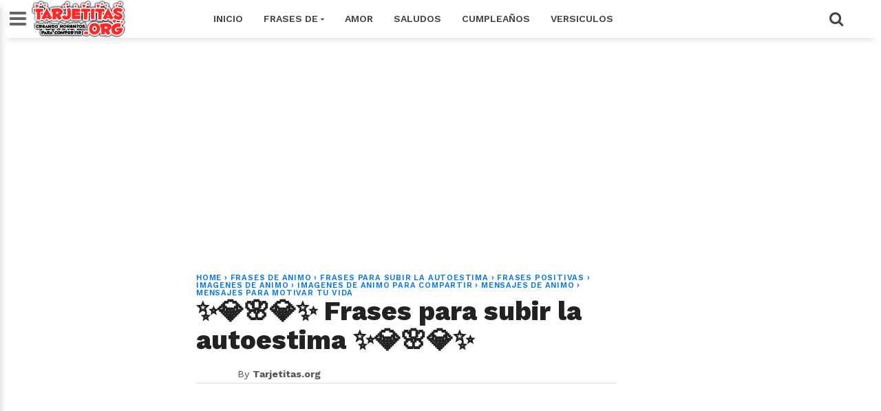

--- FILE ---
content_type: text/html; charset=UTF-8
request_url: https://www.tarjetitas.org/2018/12/frasesparasubirlaautoestima.html
body_size: 21610
content:
<!DOCTYPE html>
<html dir='ltr' style='padding-top: 0px;' xmlns='http://www.w3.org/1999/xhtml' xmlns:b='http://www.google.com/2005/gml/b' xmlns:data='http://www.google.com/2005/gml/data' xmlns:expr='http://www.google.com/2005/gml/expr'>
<head>
<link href='https://www.blogger.com/static/v1/widgets/335934321-css_bundle_v2.css' rel='stylesheet' type='text/css'/>
<meta content='371167346263369' property='fb:pages'/>
<script async='async' data-ad-client='ca-pub-9388789436938419' src='https://pagead2.googlesyndication.com/pagead/js/adsbygoogle.js'></script>
<script async='async' src='//pagead2.googlesyndication.com/pagead/js/adsbygoogle.js'></script>
<script>
     (adsbygoogle = window.adsbygoogle || []).push({
          google_ad_client: "ca-pub-9388789436938419",
          enable_page_level_ads: true
     });
</script>
<!--[if lt IE 9]> <script src="https://html5shiv.googlecode.com/svn/trunk/html5.js"> </script> <![endif]-->
<meta content='text/html; charset=UTF-8' http-equiv='Content-Type'/>
<meta content='blogger' name='generator'/>
<link href='https://www.tarjetitas.org/favicon.ico' rel='icon' type='image/x-icon'/>
<link href='https://www.tarjetitas.org/2018/12/frasesparasubirlaautoestima.html' rel='canonical'/>
<link rel="alternate" type="application/atom+xml" title="Tarjetitas - Atom" href="https://www.tarjetitas.org/feeds/posts/default" />
<link rel="alternate" type="application/rss+xml" title="Tarjetitas - RSS" href="https://www.tarjetitas.org/feeds/posts/default?alt=rss" />
<link rel="service.post" type="application/atom+xml" title="Tarjetitas - Atom" href="https://www.blogger.com/feeds/4989484646081197429/posts/default" />

<link rel="alternate" type="application/atom+xml" title="Tarjetitas - Atom" href="https://www.tarjetitas.org/feeds/3770050241169704368/comments/default" />
<!--Can't find substitution for tag [blog.ieCssRetrofitLinks]-->
<link href='https://blogger.googleusercontent.com/img/b/R29vZ2xl/AVvXsEi-OGnW1yzVL_D0IEl4_MNKO0bdte_Ucrkwq_5l3fZZo5qWHMX2bl_LRf1MghQIQN4pDAVbe1fRNEonh9g5lIx6gQbyQL2_DFBAJ8eOdY1e60rv6_dQZ-5Z6gMgbs590VAG6AnNa2s0DMU/s400/autoestima-2.jpg' rel='image_src'/>
<meta content='https://www.tarjetitas.org/2018/12/frasesparasubirlaautoestima.html' property='og:url'/>
<meta content='✨💎🌸💎✨ Frases para subir la autoestima ✨💎🌸💎✨' property='og:title'/>
<meta content='          ✨ 💎 🌸💎 ✨     Te dejo estas frases  para subir la autoestima, para que compartas en tus redes sociales preferidas con tus amigos...' property='og:description'/>
<meta content='https://blogger.googleusercontent.com/img/b/R29vZ2xl/AVvXsEi-OGnW1yzVL_D0IEl4_MNKO0bdte_Ucrkwq_5l3fZZo5qWHMX2bl_LRf1MghQIQN4pDAVbe1fRNEonh9g5lIx6gQbyQL2_DFBAJ8eOdY1e60rv6_dQZ-5Z6gMgbs590VAG6AnNa2s0DMU/w1200-h630-p-k-no-nu/autoestima-2.jpg' property='og:image'/>
<meta content='myBlogger' name='author'/>
<meta content='sitelinkssearchbox' name='google'/>
<meta content='width=device-width,initial-scale=1,minimum-scale=1,maximum-scale=1' name='viewport'/>
<meta content='text/hftml;charset=UTF-8' https-equiv='Content-Type'/>
<meta content='IE=edge,chrome=1' https-equiv='X-UA-Compatible'/>
<meta content='all' name='audience'/>
<meta content='general' name='rating'/>
<meta content='utf-8' name='charset'/>
<meta content='global' name='distribution'/>
<meta content='general' name='Rating'/>
<meta content='index, follow' name='robots'/>
<meta content='global' name='distribution'/>
<meta content='blogger' name='generator'/>
<meta content='general' name='rating'/>
<meta content='global' name='target'/>
<meta content='all' name='spiders'/>
<meta content='all' name='webcrawlers'/>
<meta content='#0053f9' name='theme-color'/>
<meta content='#0053f9' name='msapplication-navbutton-color'/>
<meta content='#0053f9' name='apple-mobile-web-app-status-bar-style'/>
<link href='https://fonts.googleapis.com/css?family=Lato:400,400i,700,700i|Arial:300,300i,400,400i,700,700i|Work+Sans:400,600,700,800|Roboto:400,700,300,500|' rel='stylesheet'/>
<link href='https://netdna.bootstrapcdn.com/font-awesome/4.7.0/css/font-awesome.css' rel='stylesheet'/>
<link href='https://blogger.googleusercontent.com/img/b/R29vZ2xl/AVvXsEgQ42MImtljcmLqVybMZ_YW2KZROPu3PYI9aqoE33B4m1GOuLWfA37Ha6u9BPAar9JT7U0BIRjGgfkKgxsqDmNHxfhVS4DMmrZPBcBISTe556633Ht3e2oHk1xoHHgMv6HQ1Yai6_kuifE/s1600/favicon.png' rel='shortcut icon' sizes='64x64' type='image/vnd.microsoft.icon'/>
<script src='https://code.jquery.com/jquery-1.12.0.min.js' type='text/javascript'></script>
<meta content='https://www.tarjetitas.org/2018/12/frasesparasubirlaautoestima.html' property='og:url'/>
<meta content='article' property='og:type'/>
<meta content='Tarjetitas' property='og:site_name'/>
<meta content='id_id' property='og:locale'/>
<meta content='✨💎🌸💎✨ Frases para subir la autoestima ✨💎🌸💎✨' property='og:title'/>
<meta content='' property='og:description'/>
<meta content='https://blogger.googleusercontent.com/img/b/R29vZ2xl/AVvXsEi-OGnW1yzVL_D0IEl4_MNKO0bdte_Ucrkwq_5l3fZZo5qWHMX2bl_LRf1MghQIQN4pDAVbe1fRNEonh9g5lIx6gQbyQL2_DFBAJ8eOdY1e60rv6_dQZ-5Z6gMgbs590VAG6AnNa2s0DMU/s72-c/autoestima-2.jpg' property='og:image'/>
<title>&#10024;💎🌸💎&#10024; Frases para subir la autoestima &#10024;💎🌸💎&#10024; | Tarjetitas</title>
<meta content='✨💎🌸💎✨ Frases para subir la autoestima ✨💎🌸💎✨' name='keywords'/>
<meta content='✨💎🌸💎✨ Frases para subir la autoestima ✨💎🌸💎✨' name='description'/>


<style type="text/css"><!-- /* 
<style id='page-skin-1' type='text/css'><!--
/*
-----------------------------------------------
Blogger Template Style
Name:     FlexiMag
Designer: varThemes
URL:      https://varThemes.blogspot.com
----------------------------------------------- */
/* Variable Definitions
====================
<Variable name="link.color" description="Link Color" type="color" default="#0053f9"/>
<Variable name="blog.title.color" description="Blog Title Color" type="color" default="#0053f9"/>
<Variable name="post.title.color" description="Post Title Color" type="color" default="#0053f9"/>
<Variable name="sidebar.title.color" description="Sidebar Title Color" type="color" default="#0053f9"/>
<Variable name="tag.background.color" description="Tag Background Color" type="color" default="#0053f9"/>
<Variable name="blog.border.top.color" description="Blog's Top Border Color" type="color" default="#0053f9"/>
*/
html,body,div,span,applet,object,iframe,p,blockquote,pre,a,abbr,acronym,address,big,cite,code,del,dfn,em,img,ins,kbd,q,s,samp,small,strike,strong,sub,sup,tt,var,center,dl,dt,dd,ol,ul,li,fieldset,form,label,legend,table,caption,tbody,tfoot,thead,tr,th,td,article,aside,canvas,details,embed,figure,figcaption,footer,header,hgroup,menu,nav,output,ruby,section,summary,time,mark,audio,video{margin:0;padding:0;border:0;font-size:100%;font:inherit;vertical-align:baseline;}
/* HTML5 display-role reset for older browsers */
article,aside,details,figcaption,figure,footer,header,hgroup,menu,nav,section{display:block;}body{line-height:1;display:block;}*{margin:0;padding:0;}html{display:block;}blockquote,q{quotes:none;}blockquote:before,blockquote:after,q:before,q:after{content:&#39;&#39;;content:none;}table{border-collapse:collapse;border-spacing:0;}
#navbar-iframe{height:0;visibility:hidden;display:none;}
body {background:#ffffff;font: 400 1rem/100% "Lato",Arial,sans-serif;color:#222;transition:all 0.31s ease 0s;}
a:link {color:#0053f9;overflow: hidden !important;text-decoration:none;outline: 0 none !important;}
a:visited {color:#0053f9;text-decoration:none;}
a:hover {transition:all 0.31s ease 0s;text-decoration:underline;}
img {max-width:100%;vertical-align:middle;border:0;height:auto;}
a img {border-width:0;}
.quickedit, #Attribution1, .feed-links, .updated, .home-link, .icon-action {display:none !important;}
.clear {clear:both;}
.separator a {margin: 0 !important;}
.blog-pager {background: #eee none repeat scroll 0 0; border-top: 1px solid #ddd; color: #aaa; font: 700 0.9rem "Work Sans",sans-serif; height: 18px; padding: 15px 0; text-transform: uppercase;}
.blog-pager a {color: #aaa; padding: 15px;}
.blog-pager a:hover {color: #07e; text-decoration: none;}
#blog-pager-older-link {float: left;}
#blog-pager-newer-link {float: right;}
.status-msg-border, .status-msg-body {display: none;}
.status-msg-body {color: #444; font: 700 0.9rem "Work Sans",sans-serif; margin: 0 0 10px;}
.tr-caption {color: #999; font: 400 0.8rem/120% "Work Sans",sans-serif; padding: 10px 0 0; text-align: right !important;}
.reaction-buttons {display: none;}
#cfs_top_div, #cfs_top_ifr {display: none !important; height: 0 !important; position: absolute !important;}
.post-body.entry-content h1 {font: 700 2rem/120% "Work Sans",sans-serif;}
.post-body.entry-content h2 {font: 700 1.8rem/120% "Work Sans",sans-serif;}
.post-body.entry-content h3 {font: 700 1.6rem/120% "Work Sans",sans-serif;}
.post-body.entry-content h4 {font: 700 1.4rem/120% "Work Sans",sans-serif;}
.post-body.entry-content h5 {font: 700 1.2rem/120% "Work Sans",sans-serif;}
.post-body.entry-content h6 {font: 700 1rem/120% "Work Sans",sans-serif;}
iframe {width: 100%;}
@keyframes sk-scaleout {
0% {transform: scale(0);}
100% {opacity: 0; transform: scale(1);}
}
@keyframes sk-scaleout {
0% {transform: scale(0);}
100% {opacity: 0; transform: scale(1);}
}
*/
--></style>
<style id='template-skin-1' type='text/css'><!--
body#layout ul {display: none;}
body#layout .add_widget {background: #f8f8f8 none repeat scroll 0 0; border: 1px solid #ccc; border-radius: 2px; padding: 5px;}
body#layout .section h4 {font-size: 14px !important;}
body#layout div.layout-title {color: #0053f9 !important; font-size: 14px !important; font-style: italic !important; font-weight: bold !important;}
body#layout div.layout-widget-description {font-size: 12px !important; font-style: italic; line-height: 130%;}
body#layout .add_widget a {font-size: 12px !important; margin-left: 20px !important;}
body#layout div.section {background: #f5f5f5 none repeat scroll 0 0!important; padding: 7px!important;}
body#layout #mobile-nav {float: left; width: 22%;}
body#layout #header {float: left; width: 28%;}
body#layout #header-nav {float: right; width: 46.9%;}
body#layout #left_wrapper {float: left; width: 20%;}
body#layout #main_wrapper {float: left; width: 50%;}
body#layout #sidebar-wrapper {float: right; width: 30%;}
--></style>
<style type='text/css'>
.widget.HTML {margin: 0;}
.widget.Header {margin: 0;}
.widget ul {margin: 0; padding: 0;}
.header.section {margin: 0;}
.section {margin: 0;}
.PopularPosts .widget-content ul li {padding: 0;}
#header-wrapper {background: #fff none repeat scroll 0 0; box-shadow: 0 10px 10px -10px rgba(0, 0, 0, 0.2); height: 55px; position: fixed; top: 0 !important; width: 100%; z-index: 100;}
#header-inner img {height: 55px; width: auto;}
#in-header-wrapper {margin: 0 auto; max-width: 1190px; padding: 0 20px; width: 100%;}
#header {float: left; margin: 0; min-width: 240px; overflow: hidden; width: auto;}
.titlewrapper {color: #222; font: 800 2.85rem/114% "Work Sans",sans-serif; letter-spacing: -2px;}
.titlewrapper a {color: #222;}
.titlewrapper a:hover {color: #0053f9; text-decoration: none;}
.description span {display: none;}
#header-nav {float: right; overflow: hidden; width: 940px;}
#top-header-wrapper {margin: 0 auto -55px; max-width: 1190px; width: 100%;}
#headline {padding: 55px 0 0;}
#top-ads {margin: 55px auto -75px; max-width: 1150px; padding: 1.5% 0; position: relative; text-align: center; width: 100%;}
#top-header-wrapper h1 {color: transparent; font-size: 1px; position: absolute;}
#headline h2 {background: #0053f9 none repeat scroll 0 0; color: #fff; font: 700 1.5rem "Work Sans",sans-serif; padding: 2px 10px; position: absolute; z-index: 10;}
#headline h2:before {content: "\f06d"; font-family: fontawesome; margin: 0 5px 0 0;}
#top-bar {height: 55px; max-width: 940px; position: fixed; text-transform: uppercase; width: 100%; z-index: 100;}
#menu ul, #menu li {float: left; list-style: outside none none; margin: 0; padding: 0;}
#menu li a, #menu li a:link, #menu li a:visited {color: #444; display: block; font: 600 14px "Work Sans",sans-serif; padding: 18.5px 15px;}
#menu li a:hover, #menu li a:active {color: #0053f9; text-decoration: none; transition: all 0.31s ease 0s;}
#menu li li a, #menu li li a:link, #menu li li a:visited {background: #fff none repeat scroll 0 0; border-top: 1px solid rgba(0, 0, 0, 0.1); color: #444; font: 600 12px "Work Sans",sans-serif; margin: 0; padding: 10px 20px; text-transform: none; width: 170px;}
#menu li li a:hover, #menu li li a:active {background: #e5e5e5 none repeat scroll 0 0;}
#menu li ul {bottom: -27px; height: 32px; left: -999em; margin: 0; padding: 0; position: absolute; width: 170px; z-index: 9999;}
#menu li ul a {width: 140px;}
#menu li ul ul {margin: -22px 0 0 190px;}
#menu li:hover ul ul, #menu li:hover ul ul ul, #menu li.sfhover ul ul, #menu li.sfhover ul ul ul {left: -1013em;}
#menu li:hover ul, #menu li li:hover ul, #menu li li li:hover ul, #menu li.sfhover ul, #menu li li.sfhover ul, #menu li li li.sfhover ul {left: auto;}
#menu span::after {bottom: 1px; color: #444; content: "\f0d7"; font-family: FontAwesome; font-size: 8px; position: relative;}
#menu li:hover, #menu li.sfhover {position: static;}
#menuku {margin: 0 0 -49px; position: relative;}
#top-social li {display: inline-block; list-style: outside none none; margin: 0 5px;}
#top-social li a {color: #fff;}
#top-social li a:hover {text-decoration: none;}
#cssmenu input {background: #ffffff none repeat scroll 0 0; border: medium none; color: #444; font: italic 400 14px "Arial",serif; padding: 11px 15px; width: 340px;}
.fa.fa-facebook, .fa.fa-twitter, .fa.fa-instagram, .fa.fa-pinterest, .fa.fa-google-plus, .fa.fa-rss {background: #333 none repeat scroll 0 0; border-radius: 50%; font-size: 18px; height: 40px; line-height: 40px; text-align: center; transition: all 0.31s ease 0s; width: 40px;}
.fa.fa-facebook:hover {background: #3b5998;}
.fa.fa-twitter:hover {background: #00d1f7;}
.fa.fa-instagram:hover {background: #125688;}
.fa.fa-google-plus:hover {background: #df4b38;}
.fa.fa-pinterest:hover {background: #ab171e;}
.fa.fa-rss:hover {background: #fb8f3d;}
#search_box {float: right; height: 55px; position: relative; width: 200px;}
#search_box #search {border: medium none; display: none; float: right; position: absolute; right: 42px; top: 0;}
#search_box #search #search_text {background: #ffffff none repeat scroll 0 0; border: medium none; color: #444; float: left; font: italic 400 14px "Arial",serif; height: 40px; margin: 7.5px 0 0; padding: 0 10px; transition: all 0.31s ease 0s; width: 200px;}
#search_box #search #search_text:focus {color: #0053f9;}
#search_box .search_button {border: 3px double #ffffff; border-radius: 50%; color: #444; cursor: pointer; display: inline-block; float: right; font-size: 22px; height: 34px; line-height: 31px; margin: 7.5px 0 0; text-align: center; width: 34px;}
#search_box .search_button:hover, #search_box .search_button.active {color: #0053f9;}
.menu {border-right: 1px solid #ddd; color: #666; cursor: pointer; float: left; font-size: 28px; height: 41px; left: 0; line-height: 38px; position: fixed; text-align: center; top: 7px; width: 51px; z-index: 100;}
.menu:hover {color: #0053f9; transition: all 0.31s ease-in-out 0s;}
.leftsearch {background: #262626 none repeat scroll 0 0; border-left: 1px solid #161616; float: right; margin: 0 0 0 12px; padding: 0 12px;}
#css-menu {box-shadow: 0 10px 10px 0 rgba(0, 0, 0, 0.2); height: 100%; left: -370px; position: fixed; top: 0; transition: all 0.31s ease-in-out 0s; z-index: 9999;}
#cssmenu, #cssmenu ul, #cssmenu li, #cssmenu a {background: #fff none repeat scroll 0 0; ist-style: outside none none; margin: 0; padding: 0; position: relative;}
#cssmenu a {padding: 13px 15px 13px 30px;}
#cssmenu {height: 100%; overflow: auto; max-width: 370px;}
#cssmenu ul li {cursor: pointer;}
#cssmenu ul li:first-child {border-top: medium none;}
#cssmenu ul li:last-child {}
#cssmenu ul li:last-child a {}
#cssmenu ul li a {border-bottom: 1px solid #eee; border-top: 1px solid #eee; color: #444; display: block; font: 700 1rem "Work Sans",sans-serif; margin: 0 0 -1px; padding: 15px; text-transform: uppercase;}
#cssmenu ul li a:hover {color: #0053f9; text-decoration: none; transition: all 0.31s ease-in-out 0s;}
#cssmenu ul li.home .close-menu {display: block; font-size: 25px; padding: 15px; text-align: left; color: #0053f9;}
.close-menu:hover {color: #444!important; transition: all 0.31s ease-in-out 0s;}
#cssmenu ul li.has-sub a::after {-moz-border-bottom-colors: none; -moz-border-left-colors: none; -moz-border-right-colors: none; -moz-border-top-colors: none; border-color: transparent transparent transparent #0053f9; border-image: none; border-style: solid; border-width: 9px; content: ""; position: absolute; right: 15px; top: 15px;}
#cssmenu ul li.has-sub.active a::after {-moz-border-bottom-colors: none; -moz-border-left-colors: none; -moz-border-right-colors: none; -moz-border-top-colors: none; border-color: #fff transparent transparent; border-image: none; border-style: solid; border-width: 7px; right: 20px; top: 17px;}
#cssmenu ul ul {display: none; padding: 0;}
#cssmenu ul ul a {border-bottom: 1px solid #eee; border-top: 1px solid #eee; color: #444; display: block; font: 700 1rem "Work Sans",sans-serif; margin: 0 0 -1px 15px; padding: 15px;}
#cssmenu ul ul a:hover {color: #0053f9; text-decoration: none; transition: all 0.31s ease-in-out 0s;}
#cssmenu ul ul li:last-child {border: medium none;}
#varThemes_wrapper {background: #fff none repeat scroll 0 0; margin: 0 auto; max-width: 1190px; overflow: hidden; padding: 35px 0 0; width: 100%;}
#div_item-left {background: #fff none repeat scroll 0 0; border-top: 20px solid #ffffff; display: none; float: left; margin: 20px 0 0; max-width: 220px; width: 100%;}
#item-left {background: #fff none repeat scroll 0 0; padding: 20px 0 10px 20px;}
.title div {border-top: 1px solid; margin: -5px 0 0; overflow: hidden;}
.title span {background: #fff none repeat scroll 0 0; padding: 0 5px 0 0;}
.spinner {animation: 0.5s ease-in-out 0s normal none infinite running sk-scaleout; background-color: #0053f9; border-radius: 100%; float: right; height: 14px; margin: -8px -6px -8px 0 !important; width: 14px;}
#main_wrapper {background: #fff none repeat scroll 0 0; border-top: 20px solid #ffffff; float: left; margin: 20px 0 0; max-width: 830px; padding: 20px; width: auto;}
.post-image:hover {opacity: 1; transition: all 0.25s ease 0s;}
.post-image {float: left; height: auto; object-fit: cover; opacity: 0.9; width: auto;}
.blogger-post-thumbnail-area {background: #222 none repeat scroll 0 0; float: left; margin: 0 20px 0 0; max-height: 250px; overflow: hidden;}
#sidebar-wrapper {background: #ffffff none repeat scroll 0 0; float: right; max-width: 320px; padding: 20px 0; width: 100%;}
#sidebar .widget-content, #item-left .widget-content {margin: 0 0 40px;}
#sidebar {background: #ffffff none repeat scroll 0 0; max-width: 300px; padding: 20px 20px 64px; width: 100%;}
#footer-wrapper {background: #222 none repeat scroll 0 0; margin: 20px auto 0; padding: 40px 0 0; text-align: center;}
#footer-wrapper h2 {display: none;}
.footer2 {background: #111 none repeat scroll 0 0; color: #444; font: 500 0.9rem/130% "Work Sans",sans-serif; margin: 40px 0 0; padding: 20px 0;}
.footer2 a {color: #444;}
.footer2 a:hover {color: #666; text-decoration: none;}
.varThemestoTop {background: #222 none repeat scroll 0 0; border-radius: 3px; bottom: 5px; color: #fff !important; display: none; font-size: 30px; padding: 0 6px; position: fixed; right: 5px;}
.varThemestoTop:hover {background: #0053f9 none repeat scroll 0 0; text-decoration: none;}
.lighter,.lighter *{transition:all 0.31s ease 0s}
.lighter{position:fixed; top:0; bottom:0; left:0; right:0; z-index:400000; opacity:1}
.lighter.fade{opacity:0}
.lighter.fade .lighter-container{transform:scale(0.5)}
.lighter img{width:100%; height:100%}
.lighter .lighter-overlay{background:rgba(0,0,0,0.75); height:100%; width:100%}
.lighter .lighter-container{background:white; position:absolute; z-index:400000; top:50%; left:50%; right:50%; bottom:50%; box-shadow:0 2px 8px rgba(0,0,0,0.5)}
.lighter .lighter-container .lighter-close{top: 0; right: 0; width: 30px; height: 30px; margin: -15px; line-height: 30px; font-size: 16pt; font-family: Helvetica,Arial,serif;}
.lighter .lighter-container .lighter-next{display:none; right:40px; top:50%; width:40px; height:40px; margin:-20px 0; line-height:34px; font-size:32pt; font-family:Times,serif}
.lighter .lighter-container .lighter-prev{display:none; left:40px; top:50%; width:40px; height:40px; margin:-20px; line-height:24pt; font-size:34px; font-family:Times,serif}
.lighter .lighter-container .lighter-next,.lighter .lighter-container .lighter-prev,.lighter .lighter-container .lighter-close{cursor:pointer; position:absolute; z-index:800000; text-align:center; border-radius:40px; color:rgba(255,255,255,0.8); background:rgba(255,0,0,0.6);}
.lighter .lighter-container .lighter-next:hover,.lighter .lighter-container .lighter-prev:hover,.lighter .lighter-container .lighter-close:hover{color:white; text-decoration: none; background:rgba(255,0,0,0.9)}
.lighter .lighter-container .lighter-next:active,.lighter .lighter-container .lighter-prev:active,.lighter .lighter-container .lighter-close:active{color:white; background:rgba(0,0,0,0.6)}
#sidebar h2 {color: #0053f9; font: 700 1.5rem "Work Sans",sans-serif; margin: 0 0 10px;}
.fa.fa-twitter-square {color: #00d1f7; font-size: 30px; margin: 0 20px 0 0; opacity: 0.75;}
.fa.fa-twitter-square:hover, .fa.fa-google-plus-square:hover, .fa.fa-facebook-square:hover {opacity: 1; transition: all 0.25s ease 0s;}
.fa.fa-facebook-square {color: #3b5998; font-size: 30px; opacity: 0.75;}
.fa.fa-google-plus-square {color: #df4b38; font-size: 30px; margin: 0 20px 0 0; opacity: 0.75;}
.post-share-buttons.goog-inline-block {margin: 20px 0 0; }
#controltab li {display: block; float: left; font: 700 0.9rem "Work Sans",sans-serif; letter-spacing: 0.05rem; list-style: outside none none; margin: 0 20px 10px 0; text-transform: uppercase;}
#controltab a {color: #444;}
#controltab a:hover {color: #0053f9; text-decoration: none;}
.controltab {color: #0053f9; height: 18px; margin: 0 0 1px; overflow: hidden; padding: 0 0 10px 1px;}
.latest-tab::before {content: "\f017"; font-family: fontawesome; margin: 0 5px 0 0;  }
.featured-tab::before {content: "\f005"; font-family: fontawesome; margin: 0 5px 0 0; }
.video-tab::before {content: "\f03d"; font-family: fontawesome; margin: 0 5px 0 0; }
.gallery-tab::before {content: "\f03e"; font-family: fontawesome; margin: 0 5px 0 0;}
.featured-tab::after {border-left: 5px solid transparent; border-right: 5px solid transparent; border-top: 5px solid #0053f9; content: ""; display: block; height: 0; left: 50%; margin: 0 0 0 4px; position: relative; top: 0; width: 0; z-index: 10;}
#vT-featured h2, #vT-video h2, #vT-gallery h2 {color: #0053f9; font: 700 1.5rem "Work Sans",sans-serif; margin: 20px 0 0; padding: 0 0 10px;}
#main-nav h2, #vT-featured h2, #vT-gallery .mbtlist li .itag {display: none;}
#vT-featured h2:before {content: "\f005"; font-family: fontawesome; margin: 0 5px 0 0;}
#vT-gallery h2:before {content: "\f03e"; font-family: fontawesome; margin: 0 5px 0 0;}
#vT-video h2:before {content: "\f03d"; font-family: fontawesome; margin: 0 5px 0 0;}
#vT-latest {font: 700 1.5rem "Work Sans",sans-serif;}
#vT-latest {color: #0053f9; font: 700 1.5rem "Work Sans",sans-serif; margin: 20px 0 0; padding: 0 0 10px;}
#vT-latest::before {font-family: fontawesome; margin: 0 5px 0 0; content: "\f017";}
.post-footer {display: none;}
.post-title.entry-title {font: 700 1.3rem/123% "Work Sans",sans-serif !important; overflow: hidden;}
.post-title.entry-title a {color: #222;}
.post-title.entry-title a:hover {color: #0053f9; text-decoration: none;}
.post-outer { border-top: 1px solid #ddd;}
.post-footer-line.post-footer-line-2 {}
.post-top-label {color: #0053f9; font: 600 0.7rem/100% "Work Sans",sans-serif; etter-spacing: 0.05rem; padding: 20px 20px 5px; text-transform: uppercase;}
.jump-link {display: none;}
.top-author {color: #999; font: 400 0.7rem/100% "Work Sans",sans-serif; margin: 12px 0 8px; text-transform: uppercase;}
.authorPhoto {border-right: 15px solid #fff; display: block; float: left; margin: 20px 0; width: 45px;}
.authorPhoto img {border-radius: 50%;}
.date-header {color: #aaa; font: 400 0.8rem "Work Sans",sans-serif; padding: 5px 0 0;}
.post-author.vcard {margin: 0 10px 0 0;}
.fn span {font-weight: bold;}
.post-body.entry-content {color: #555; font: 400 1rem/140% "Lato",sans-serif;}
.breadcrumbs {color: #07e; font: 600 0.7rem/100% "Work Sans",sans-serif; letter-spacing: 0.05rem; text-transform: uppercase;}
blockquote {color: #555; font: 700 1.6rem/130% "Work Sans",sans-serif; margin: 5% 10%;}
.separator {margin: 0 0 -2%;}
.breadcrumbs a {color: #07e;}
.breadcrumbs a:hover {color: #0053f9; text-decoration: none;}
.tr-caption-container {margin: 0 !important;}
.post-body.entry-content li {margin: 0 10%;}
.post-labels, .post-labels a {color: #07e;}
.post-labels a:hover {color: #0053f9; text-decoration: none;}
.post-comment-link {display: none;}
.blogger-iframe-colorize.blogger-comment-from-post {height: 230px;}
.comments .comments-content a, .user {color: #262626; font: 700 13px "roboto",sans-serif;}
.comment-header {line-height: 14px; margin: 0 0 5px;}
.comments h2, .comments h3, .comments h4 {background: #f5f5f5 none repeat scroll 0 0; border-bottom: 1px solid #c5c5c5; color: #262626; font: 16px "roboto",sans-serif; margin: 0; padding: 3.7% 25px;}
.comments .comments-content .comment {border-bottom: 1px solid #e5e5e5; list-style: outside none none; margin: 0 25px;}
.comments h4::after {color: #999; content: "\f0e6"; float: right; font-family: fontawesome; font-size: 25px; line-height: 17px;}
.datetime a {color: #999 !important; font: 11px "roboto",sans-serif !important; letter-spacing: 0 !important; text-decoration: none !important;}
.datetime a:hover {color: #006cd8 !important;}
.comments .comment .comment-actions a {border: 1px solid #d9d9d9; border-radius: 2px; box-shadow: 0 1px 0 rgba(0, 0, 0, 0.05); color: #737373; font: 11px "roboto",sans-serif; margin: 0 15px 0 0; padding: 2px 8px; text-align: center; text-transform: none;}
.comment-actions a:hover {color: #006cd8 !important; text-decoration: none; transition: all 0.31s ease 0s;}
.comments .comment .avatar-image-container, .comments .comment .avatar-image-container img {border: medium none; border-radius: 50%; float: left; margin: 9px 0 0; max-height: none; max-width: none; outline: medium none; padding: 0;}
.comments .comment .comment-block {margin: 0 0 0 45px !important; padding: 12.5px 0;}
.comments .comment .comment-thread.inline-thread ol {list-style: outside none none;}
.comments .comment .comment-thread.inline-thread {margin: 0 0 0 20px;}
.comments .comment .comment-thread.inline-thread .comment .comment-block {margin: 0 0 0 45px !important;}
.comments .comment .comment-content {color: #262626; font: 13px/1.4 "roboto",sans-serif; text-align: left;}
.avatar-image-container img {background: rgba(0, 0, 0, 0) url("https://blogger.googleusercontent.com/img/b/R29vZ2xl/AVvXsEjtA-cNUfvk4b5os3hpYFxeU5nJM538f7T_w7CT2jY1g5CmEtHw3UlL_mPZ277NGdz6QG9tuDpOulqi1F0z9eKQOGCvD_VWN-H5jBwK2Ifi3uTnH6V-9Zz3Nhlom0IIQ10DdG5yyDWxLqY/s1600/secret_2-0_update_app_icon.png") no-repeat scroll 0 0; height: 35px; width: 35px;}
.datetime.secondary-text {margin: 0 0 0 5px;}
.thread-count, .loadmore.loaded, .continue, .feed-links {display: none;}
.comment-content {margin: 0 0 5px;}
.comment-actions.secondary-text {}
.comments {border: 1px solid #c5c5c5; margin: 50px 0 0;}
#comments ol {margin: 0 0 -1px;}
#vT-featured .mbtlist img:nth-child(1) {height: 230px;}
#vT-featured .mbtlist li:nth-child(1) {max-width: 360px; width: 100%;}
#vT-featured .mbtlist li:nth-child(2) .overlay img, #vT-featured .mbtlist li:nth-child(3) .overlay img, #vT-featured .mbtlist li:nth-child(4) .overlay img {height: 100%;}
#vT-gallery .mbtlist li {border: medium none; float: left; margin: 0; padding: 0; width: 33.33%;}
#vT-gallery .mbtlist li:nth-child(4) {display: none;}
#vT-gallery .mbtlist li .overlay {float: none; height: 400px; width: 100%;}
#vT-gallery .mbtlist li .overlay img {height: 400px; max-height: 100%;}
#vT-gallery .mbtlist li .itag {display: none;}
#vT-gallery .mbtlist li .mbttitle {background: rgba(0, 0, 0, 0) linear-gradient(to bottom, rgba(0, 0, 0, 0) 0%, rgba(0, 0, 0, 0.9) 100%) repeat scroll 0 0; color: #fff; font: 700 1.3rem/123% "Work Sans",sans-serif; margin: -66px 0 0; overflow: hidden; padding: 10px 10px 80px; position: relative; text-overflow: ellipsis; white-space: nowrap;}
#vT-gallery .mbtlist li .icon, #vT-gallery .mbtlist li .idate {display: none;}
#vT-gallery .mbtlist li .iline {background: rgba(0, 0, 0, 0) linear-gradient(to bottom, rgba(0, 0, 0, 0) 0%, rgba(0, 0, 0, 0.9) 100%) repeat scroll 0 0; color: #ccc; line-height: 123%; margin: -74px 0 0; padding: 0 10px 10px; position: relative;}
#vT-gallery .mbtlist li .iauthor {color: #ccc;}
#PopularPosts1 h2::before {content: "\f0e7"; font-family: fontawesome; margin: 0 5px 0 0;}
#PopularPosts1 ul {counter-reset: popularcount; margin: 0; padding: 0;}
#PopularPosts1 .item-thumbnail::after {background: #0053f9 none repeat scroll 0 0; border: 3px solid #ffffff; border-radius: 50%; color: #ffffff; content: counter(popularcount, decimal); counter-increment: popularcount; font: 700 20px/140% "Work Sans",sans-serif; height: 30px; left: 75px; list-style-type: none; position: absolute; text-align: center; top: -1px; width: 30px; z-index: 4;}
#PopularPosts1 .item-thumbnail a {clip: auto; display: block; height: auto; overflow: hidden;}
#PopularPosts1 .item-thumbnail {background: #222 none repeat scroll 0 0; border-radius: 3px; float: left; height: 100px; margin: 0 15px 0 0; position: relative; width: 100px;}
#PopularPosts1 .item-thumbnail:hover::before {display: none;}
#PopularPosts1 .item-thumbnail img {border-radius: 3px; height: 100px; object-fit: cover; opacity: 0.9; position: relative; width: 100%;}
#PopularPosts1 .item-thumbnail img:hover {opacity: 1; transition: all 0.25s ease 0s;}
#PopularPosts1 .item-title {font: 600 0.95rem/123% "Work Sans",sans-serif; padding: 5px 0;}
#PopularPosts1 .item-title a {color: #222; text-decoration: none;}
#PopularPosts1 .item-title a:hover {color: #0053f9;}
#PopularPosts1 .item-snippet {display: none;}
#PopularPosts1 .widget-content ul li {list-style: outside none none;}
#PopularPosts1 .item-content {border-top: 1px solid #ddd; height: 100px; overflow: hidden; padding: 10px 0; position: relative;}
#featuredpost {margin: 20px auto 0;}
#slides * {box-sizing: border-box;}
#slides ul, #slides li {list-style: outside none none; margin: 0; padding: 0; position: relative;}
#slides ul {background: #222 none repeat scroll 0 0; height: 500px;}
#slides li {display: none; height: 100%; position: absolute; width: 50%;}
#slides li::before {background: #0053f9 none repeat scroll 0 0; border-radius: 50%; color: #fff; content: "\f06d"; display: none; font-family: fontawesome; font-size: 20px; height: 35px; line-height: 32px; position: absolute; right: 10px; text-align: center; top: 10px; width: 35px; z-index: 1;}
#slides li:nth-child(1), #slides li:nth-child(2), #slides li:nth-child(3), #slides li:nth-child(4), #slides li:nth-child(5) {display: block;}
#slides li:nth-child(1) {left: 0; top: 0;}
#slides li:nth-child(1):before {display: none;}
#slides li:nth-child(2) {height: 58%; left: 50%; width: 50%;}
#slides li:nth-child(3) {display: none; height: 50%; left: 75%; width: 25%;}
#slides li:nth-child(4) {height: 42%; left: 50%; top: 58%; width: 25%;}
#slides li:nth-child(5) {height: 42%; left: 75%; top: 58%; width: 25%;}
#slides li:nth-child(1) h3 {background: rgba(0, 0, 0, 0) linear-gradient(to bottom, rgba(0, 0, 0, 0) 0%, rgba(0, 0, 0, 0.9) 100%) repeat scroll 0 0; bottom: 0; box-decoration-break: clone; color: #fff; display: inline; font: 700 2rem/123% "Work Sans",sans-serif; left: 0; overflow: hidden; padding: 20px 20px 40px; text-align: left; width: 100%;}
#slides li:nth-child(1) h3:hover {color: #ffee00; text-decoration: none;}
#slides li:nth-child(1) .label_text {background: transparent none repeat scroll 0 0; bottom: 20px !important; color: #ccc; display: block; font: 400 0.7rem/100% "Work Sans",sans-serif; height: auto; left: 20px; padding: 0; right: 20px; top: auto;}
.autname {float: left; margin: 0 10px 0 0;}
#slides li:nth-child(1) span.dd {margin: 0;}
#slides li:nth-child(1) span.dm {margin: 0;}
#slides li:nth-child(1) span.dy, #slides li:nth-child(1) span.autname {}
#slides a {display: block; height: 100%; overflow: hidden; width: 100%;}
#slides img {background: #222 none repeat scroll 0 0; border: 0 none; display: block; height: auto; opacity: 0.9; padding: 0; transform: scale(1) rotate(0deg); transition: all 0.6s linear 0s; width: 100%;}
#slides li a:hover img {opacity: 1; transform: scale(1.1) rotate(0deg); transition: all 0.3s linear 0s;}
#slides .overlayx {height: 100%; position: absolute; width: 100%; z-index: 2;}
#slides h3 {background: rgba(0, 0, 0, 0) linear-gradient(to bottom, rgba(0, 0, 0, 0) 0%, rgba(0, 0, 0, 0.5) 100%) repeat scroll 0 0; bottom: 0; color: #fff; font: 600 0.95rem/123% "Work Sans",sans-serif; left: 0; padding: 10px; position: absolute; text-align: left; width: 100%;}
#slides h3:hover {color: #ffee00; text-decoration: none;}
#slides li:nth-child(2) h3 { font: 700 1.3rem/123% "Work Sans",sans-serif;}
#slides .label_text {background: #0053f9 none repeat scroll 0 0; color: #fff; display: none; font: 600 0.65rem "Work Sans",sans-serif; left: 0; letter-spacing: 0.05rem; padding: 5px 10px; position: absolute; text-transform: uppercase; top: 0; width: auto; z-index: 3;}
.date::before {content: "\f073"; font-family: fontawesome; position: relative; bottom: 1px; margin: 0 4px 0 0;}
#slides li:nth-child(2) .autname, #slides li:nth-child(3) .autname, #slides li:nth-child(4) .autname, #slides li:nth-child(5) .autname {display: none;}
#slides .overlayx, #slides li {transition: all 0.4s ease-in-out 0s;}
#slides li:nth-child(1) .overlayx {display: none;}
#slides li:hover .overlayx {opacity: 0.1;}
.mbtlist {list-style-type: none; overflow: hidden;}
.mbtlist i {color: #999;padding-right: 4px;}
.mbtlist .iline {color: #999; font: 400 0.7rem/113% "Work Sans",sans-serif; margin: 10px 0 0; text-transform: uppercase;}
.iauthor {font-weight: bold;}
.mbtlist div span {display: inline-block; margin: 0 10px 0 0;}
.itag {color: #0053f9; font: 600 0.7rem/100% "Work Sans",sans-serif; letter-spacing: 0.05rem; margin: 0 0 5px; padding: 20px 0 0; text-transform: uppercase;}
.mbtlist span {display: block;}
.mbtlist .icon {color: #555; font: 400 1rem/140% "Lato",sans-serif; margin: 7px 0 0;}
.overlay {background: #222 none repeat scroll 0 0 !important; float: left; margin: 0 20px 0 0; overflow: hidden; width: 100%;}
.mbtlist img {max-height: 240px; object-fit: cover; opacity: 0.9; padding: 0; width: 100%;}
.mbtlist img:hover {opacity: 1; transition: all 0.25s ease 0s;}
.mbtlist .mbttitle {color: #222; display: block; font: 700 1.3rem/123% "Work Sans",sans-serif; text-decoration: none;}
.mbtlist .mbttitle:hover, .mbtlist .itotal a:hover {color: #0053f9;}
.mbtlist .idate::before {bottom: 1px; content: "\f073";; font-family: fontawesome; position: relative;}
#mbtloading1 {display: block !important;}
.icomments, .iedit, .mbtlist .itotal {display: none !important;}
.mbtlist li:nth-child(1) .overlay {float: none;}
.mbtlist li:nth-child(1) {float: left !important; margin: 0 20px 0 0;}
.mbtlist li:nth-child(2) {overflow: hidden; padding: 0 0 10px;}
.mbtlist li:nth-child(3), .mbtlist li:nth-child(4), .mbtlist li:nth-child(5) {border-top: 1px solid #ddd; overflow: hidden; padding: 10px 0;}
.mbtlist li:nth-child(2) .icon, .mbtlist li:nth-child(3) .icon, .mbtlist li:nth-child(4) .icon, .mbtlist li:nth-child(5) .icon {display: none !important;}
.mbtlist li:nth-child(1) .itag {background: #0053f9 none repeat scroll 0 0; color: #fff; margin: -21px 0 0; padding: 5px 10px; position: absolute;}
.mbtlist li:nth-child(2) .mbttitle, .mbtlist li:nth-child(3) .mbttitle, .mbtlist li:nth-child(4) .mbttitle, .mbtlist li:nth-child(5) .mbttitle {font: 700 1.1rem/123% "Work Sans",sans-serif; margin: 5px 0 0;}
.mbtlist li:nth-child(1) .mbttitle {margin: 10px 0 0;}
.mbtlist li:nth-child(2) .overlay, .mbtlist li:nth-child(3) .overlay, .mbtlist li:nth-child(4) .overlay, .mbtlist li:nth-child(5) .overlay {height: 120px; margin: 0 15px 0 0; width: 150px;}
.mbtlist li:nth-child(2) .itag, .mbtlist li:nth-child(3) .itag, .mbtlist li:nth-child(4) .itag, .mbtlist li:nth-child(5) .itag {display: none; padding: 10px 0 0;}
#vT-video .mbtlist li:nth-child(1) {margin: 0; width: 50%;}
#vT-video .mbtlist li:nth-child(2) .overlay img, #vT-video .mbtlist li:nth-child(3) .overlay img, #vT-video .mbtlist li:nth-child(4) .overlay img, #vT-video .mbtlist li:nth-child(5) .overlay img {float: left !important; height: 100%;}
#vT-video .icon {display: none;}
#vT-video .mbtlist li {border: medium none; float: left; padding: 0; width: 25%;}
#vT-video .mbtlist li:nth-child(2) .iline, #vT-video .mbtlist li:nth-child(3) .iline, #vT-video .mbtlist li:nth-child(4) .iline, #vT-video .mbtlist li:nth-child(5) .iline {display: none !important;}
#vT-video .mbtlist li:nth-child(2) .overlay, #vT-video .mbtlist li:nth-child(3) .overlay, #vT-video .mbtlist li:nth-child(4) .overlay, #vT-video .mbtlist li:nth-child(5) .overlay {float: left !important; margin: 0; width: 100%;}
#vT-video .itag, #vT-video .mbtlist li .mbttitle, #vT-video .iline {display: none;}
#div_item-left .overlay, #div_item-left .mbtlist li {border: medium none; float: none !important; margin: 0 !important; width: 200px;}
#div_item-left .mbtlist img {height: 120px; object-fit: cover; opacity: 0.9; padding: 0; width: 200px;}
#div_item-left .mbtlist img:hover {opacity: 1;}
#div_item-left .mbtlist li {padding: 10px 0;}
#div_item-left .mbttitle {font: 700 0.95rem/123% "Work Sans",sans-serif; margin: 8px 0 0;}
#div_item-left .icon, #div_item-left .iline, #div_item-left .itag {display: none;}
#div_item-left h2 {color: #0053f9; font: 600 0.7rem/100% "Work Sans",sans-serif; letter-spacing: 0.05rem; margin: 0 0 2px; text-transform: uppercase;}
.tabbed-toc {border: 1px solid #ffffff; color: #222; margin: 0 auto; max-height: 1000px; overflow: auto; padding: 1px; position: relative;}
.tabbed-toc .loading {color: #fff; display: block; font: bold 10px Helmet,FreeSans,sans-serif; padding: 5px 10px;}
.tabbed-toc li, .tabbed-toc ol, .tabbed-toc ul {list-style: outside none none; margin: 0 !important; padding: 0;}
.tabbed-toc .toc-tabs {float: left; width: 20%;}
.tabbed-toc .toc-tabs li a {color: #222; cursor: pointer; display: block; font: 700 0.9rem/110% "Work Sans",sans-serif; overflow: hidden; padding: 5px 10px; text-decoration: none; text-overflow: ellipsis; transition: none 0s ease 0s ;}
.tabbed-toc .toc-tabs li a:hover {background: #0053f9 none repeat scroll 0 0; color: #fff;}
.tabbed-toc .toc-tabs li a.active-tab {background: #0053f9 none repeat scroll 0 0; color: #fff; margin: 0 1px 0 0; position: relative; z-index: 5;}
.tabbed-toc .toc-content, .tabbed-toc .toc-line {background-color: #fff; box-sizing: border-box; float: right; width: 80%;}
.tabbed-toc .toc-line {bottom: 0; display: block; float: none; position: absolute; right: 0; top: 0;}
.tabbed-toc .panel {position: relative; z-index: 5;}
.tabbed-toc .panel li a {color: #07e; display: block; font: 400 0.8rem/123% "Work Sans",sans-serif; outline: 0 none; overflow: hidden; padding: 5px 10px; position: relative; text-decoration: none;}
.tabbed-toc .panel li time {color: #222; display: none; float: right; font: 400 0.8rem/123% "Work Sans",sans-serif;}
.tabbed-toc .panel li .summary {display: block; overflow: hidden; padding: 5px 10px;}
.tabbed-toc .panel li .summary img.thumbnail {background-color: #fafafa; border: 1px solid #ddd; display: block; float: left; height: 72px; margin: 0 8px 0 0; padding: 4px; width: 72px;}
.tabbed-toc .panel li:nth-child(2n) {background-color: #ffffff;}
.tabbed-toc .panel li a:focus, .tabbed-toc .panel li a:hover, .tabbed-toc .panel li a:hover time, .tabbed-toc .panel li.bold a {color: #0053f9; outline: 0 none;}
.tabbed-toc .panel li.bold a:hover, .tabbed-toc .panel li.bold a:hover time {background: #222 none repeat scroll 0 0;}
.name-author {border-bottom: 1px solid #ddd; margin: 0 0 5px; overflow: hidden; padding: 0 0 5px;}
.author-avatar {border-radius: 50%; float: left; margin: 0 15px 0 0; width: 45px;}
.author-line {clear: both; color: #aaa; font: 400 0.8rem "Work Sans",sans-serif; min-height: 45px; padding: 0 0 10px;}
.contributors {margin: 10px 0 0; max-height: 155px; overflow: auto;}
.profile-name-link {color: #555 !important; font: 700 0.9rem "Work Sans",sans-serif;}
.profile-name-link:hover {color: #0053f9 !important; text-decoration: none;}
.right-ads {background: #222 none repeat scroll 0 0;}
.right-ads img {opacity: 0.9;}
.right-ads img:hover {opacity: 1; transition: all 0.25s ease 0s;}

@media only screen and (max-width: 1024px) {
#header-nav {display: none; text-align: center;}
.post-share-buttons.goog-inline-block {margin: 10px 0 0;}
#slides ul {height: 379px;}
#main_wrapper {max-width: 647px;}
.post-image {height: 120px; width: 200px;}
#header {float: none; margin: 0 0 0 42px; width: 100%;}
.post-top-label {padding: 10px 0 5px;} 
.post-title.entry-title {font: 600 0.95rem/123% "Work Sans",sans-serif !important;}
.snippet {display: none;}
#vT-featured .mbtlist li:nth-child(1) {margin: 0 15px 0 0; width: 45%;}
.fa.fa-google-plus-square, .fa.fa-twitter-square, .fa.fa-facebook-square {font-size: 20px;}
.mbtlist li:nth-child(2) .mbttitle, .mbtlist li:nth-child(3) .mbttitle, .mbtlist li:nth-child(4) .mbttitle, .mbtlist li:nth-child(5) .mbttitle {font: 600 0.95rem/123% "Work Sans",sans-serif !important;}
}

@media only screen and (max-width: 768px) {
#header-nav, #main-nav, #vT-featured, #vT-gallery, #vT-video, .post-share-buttons.goog-inline-block, .top-author {display: none; text-align: center;}
#vT-latest {margin: 0;}
#slides ul {height: 500px!important;}
.post-top-label {padding: 15px 0 5px;}
#slides li:nth-child(1) h3 {font: 700 1.3rem/123% "Work Sans",sans-serif!important;}
#slides li:nth-child(2) h3 {font: 600 0.95rem/123% "Work Sans",sans-serif!important;}
#slides li:nth-child(1) {height: 67%; width: 100%;}
#slides li:nth-child(2) {top: 67%; left: 0; height: 33%; width: 50%; display: block;}
#slides li:nth-child(3) {top: 67%; left: 50%; height: 33%; width: 50%; display: block;}
#slides li:nth-child(4), #slides li:nth-child(5) {display: none!important;}
#main_wrapper {float: none; max-width: 100%;}
#PopularPosts1 .item-title {text-align: left;}
#sidebar-wrapper {max-width: 100%;}
#sidebar h2 {text-align: left;}
#sidebar {position: static !important; max-width: 100%; text-align: center; width: auto;}
.right-ads {background: transparent none repeat scroll 0 0;}
}

@media only screen and (max-width: 480px) {
#cssmenu {width: 90%;}
.post-top-label {padding: 5px 0;} 
.post-body.entry-content {border-top: 1px solid #ddd; padding: 10px 0;}
.post-outer {border-top: medium none;}
.post-image {height: 100px; width: 100px;}
.blogger-post-thumbnail-area {border-radius: 3px; margin: 0 15px 0 0;}
#slides ul {height: 300px!important;}
#headline h2 {font: 700 1.1rem "Work Sans",sans-serif;}
#slides li:nth-child(1) {height: 100%; width: 100%;}
#slides li:nth-child(2), #slides li:nth-child(3), #slides li:nth-child(4), #slides li:nth-child(5) {display: none!important;}
}
</style>
<style type='text/css'>
#varThemes_wrapper {background: #ffffff none repeat scroll 0 0;}
</style>
<style type='text/css'>
.fa.fa-google-plus-square, .fa.fa-twitter-square, .fa.fa-facebook-square {font-size: 30px;}
.author-box-name {color: #444; font: 700 1.1rem "Work Sans",sans-serif!important; margin: 0 0 5px;}
.author-box-description {font: 400 1rem/140% "Lato",sans-serif; color: #444;}
.post-footer {display: block;}
.post-share-buttons.goog-inline-block {display: block; margin: 30px 0 0; text-align: center;}
.author-profile {display: none; margin: 30px 0 0;}
.author-profile img {border-radius: 50%; float: left; margin: 0 30px 0 0; max-width: 100px; width: 16.4%;}
#varThemes_wrapper {background: #fff none repeat scroll 0 0 !important; margin: 55px auto; padding: 0;}
#div_item-left, #main_wrapper {margin: 0;}
#sidebar-wrapper {padding: 0 0 20px;}
.youtube-image {display: none;}
.post-body.entry-content h2 {font: 700 2rem/120% "Work Sans",sans-serif;}
.post-title.entry-title {color: #222; font: 800 2.4rem/110% "Work Sans",sans-serif !important;}
.post-body.entry-content {color: #222; font: 300 1.15rem/160% "Arial",serif; border-top: medium none; padding: 0;}
.top-author {border-bottom: 1px solid #ddd; color: #555; font: 400 0.9rem "Work Sans",sans-serif; margin: 20px 0 0; padding: 0 0 5px; text-transform: none;}
.post-outer {border-top: medium none;}
#main_wrapper {max-width: 610px;}
#div_item-left {display: block;}
.post-body.entry-content a {color: #07e;}
.post-body.entry-content a:hover {color: #0053f9; text-decoration: none;}
#related-posts {margin: 30px 0 0;}
.related-post {clear: both; width: 100%;}
.related-post a:hover {color: #0053f9; text-decoration: none;}
.related-post a {color: #222; font: 700 0.95rem/123% "Work Sans",sans-serif;}
.related-post .post-thumbnail {display: none; border-right: 20px solid #fff; float: left; margin: 0 0 8px 0; max-height: 120px; object-fit: cover; width: 200px;}
#related-posts h3 {color: #0053f9; font: 700 1.4rem/123% "Work Sans",sans-serif; margin: 0 0 15px;}
.related-post-title {border-bottom: 1px solid #ddd; margin: 0 0 10px; padding: 0 0 10px;}
.top-author {display: block; text-align: left;}

@media only screen and (max-width: 1024px) {
.breadcrumbs {margin: 0 0 5px;}
#main_wrapper {max-width: 647px;}
#left_wrapper {display: none;}
}

@media only screen and (max-width: 768px) {
#PopularPosts1 .item-title {text-align: left;}
.post-title.entry-title {font-size: 1.8rem !important;}
#sidebar-wrapper {max-width: 100%;}
#sidebar h2 {text-align: left;}
#sidebar {position: static !important; max-width: 100%; text-align: center; width: auto;}
#main_wrapper {max-width: 100%;}
}
@media only screen and (max-width: 480px) {
.post-title.entry-title {font-size: 1.5rem !important;}
}
</style>
<!-- </head> -->
<link href='https://www.blogger.com/dyn-css/authorization.css?targetBlogID=4989484646081197429&amp;zx=60b6000d-cd12-4960-9658-bbabfeb04631' media='none' onload='if(media!=&#39;all&#39;)media=&#39;all&#39;' rel='stylesheet'/><noscript><link href='https://www.blogger.com/dyn-css/authorization.css?targetBlogID=4989484646081197429&amp;zx=60b6000d-cd12-4960-9658-bbabfeb04631' rel='stylesheet'/></noscript>
<meta name='google-adsense-platform-account' content='ca-host-pub-1556223355139109'/>
<meta name='google-adsense-platform-domain' content='blogspot.com'/>

<!-- data-ad-client=ca-pub-9388789436938419 -->

</head>
<body>
<div id='fb-root'></div>
<script>(function(d, s, id) {
  var js, fjs = d.getElementsByTagName(s)[0];
  if (d.getElementById(id)) return;
  js = d.createElement(s); js.id = id;
  js.src = "//connect.facebook.net/es_LA/all.js#xfbml=1";
  fjs.parentNode.insertBefore(js, fjs);
}(document, 'script', 'facebook-jssdk'));</script>
<header id='header-wrapper'>
<div id='in-header-wrapper'>
<div class='header section' id='mobile-nav'><div class='widget HTML' data-version='1' id='HTML11'>
<div class='widget-content'>
<div class="menu"><i class="fa fa-navicon"></i></div>

<div id='css-menu'>

<div id='cssmenu'>
<ul>
<li class='home'><span class='close-menu' title='Close'><i class='fa fa-times'/></i></span></li>
<li><a href='/' title='Home'>Inicio</a></li>
<li class='has-sub'><a href='#'>Mensajes de</a>
<ul>
<li><a href='http://www.tarjetitas.org/search/label/mensajes%20de%20feliz%20domingo?max-results=10'>Feliz Domingo</a></li>
<li><a href='http://www.tarjetitas.org/search/label/mensajes%20de%20feliz%20lunes?max-results=10'>Feliz Lunes</a></li>
<li><a href='http://www.tarjetitas.org/search/label/mensajes%20de%20feliz%20martes?max-results=10'>Feliz Martes</a></li>
<li><a href='http://www.tarjetitas.org/search/label/mensajes%20de%20feliz%20miercoles?max-results=10'>Feliz Miercoles</a></li>
<li><a href='http://www.tarjetitas.org/search/label/mensajes%20de%20feliz%20jueves?max-results=10'>Feliz Jueves</a></li>
<li><a href='http://www.tarjetitas.org/search/label/mensajes%20de%20feliz%20viernes?max-results=10'>Feliz Viernes</a></li>
<li><a href='http://www.tarjetitas.org/search/label/feliz%20sabado?max-results=10'>Feliz Sábado</a></li>
</ul>
</li>
<li class='has-sub'><a href='#'>Feliz Cumpleaños</a>
<ul>
<li><a href='#'>Mamá</a></li>
<li><a href='#'>Papá</a></li>
<li><a href='https://goo.gl/2Pe4kP'>Herman@</a></li>
<li><a href='https://goo.gl/yaAy9L'>Amig@s</a></li>
<li><a href='https://goo.gl/KYDvz6'>Espos@</a></li>
<li><a href='https://goo.gl/Qfy7SE'>Abuel@</a></li>
<li><a href='#'>Suegr@</a></li>
<li><a href='https://goo.gl/7rixNC'>Cuñad@</a></li>
<li><a href='#'>Quinceañera</a></li>
<li><a href='#'>Hij@</a></li>
<li><a href='https://goo.gl/ygEWKc'>Prim@</a></li>
<li><a href='#'>Ahijad@</a></li>
<li><a href='#'>Ti@</a></li>
</ul>
</li>
<li class='has-sub'><a href='#'>Fechas Especiales</a>
<ul>
<li><a href='#'>14 de Febrero</a></li>
<li><a href='#'>Día de la Mujer</a></li>
<li><a href='#'>Día del Agua</a></li>
<li><a href='http://www.tarjetitas.org/search/label/dia%20de%20la%20madre%202018?max-results=10#'>Día de la Madre</a></li>
<li><a href='#'>Día de los Padres</a></li>
<li><a href='#'>Día del Medio Ambiente</a></li>
<li><a href='#'>Día de la Juventud</a></li>
<li><a href='#'>Día del Docente</a></li>
<li><a href='#'>Día contra el Cancer</a></li>
<li><a href='#'>Día del Amor y la Amistad</a></li>
<li><a href='#'>Día del Niño</a></li>
<li><a href='#'>Día de la Salud</a></li>
<li><a href='#'>Día de la Tierra</a></li>
<li><a href='#'>Día del Libro</a></li>
</ul>
</li>
<li class='has-sub'><a href='#'>Versiculos Biblicos</a>
<ul>
<li><a href='http://www.tarjetitas.org/search/label/versiculos%20de%20animo?max-results=10'>Versiculos de Ánimo</a></li>
<li><a href='http://www.tarjetitas.org/search/label/vers%C3%ADculos%20de%20amor?max-results=10'>Versiculos de Amor</a></li>
<li><a href='http://www.tarjetitas.org/search/label/vers%C3%ADculos%20de%20Amistad?max-results=10'>Versiculos de Amistad</a></li>
<li><a href='http://www.tarjetitas.org/search/label/versiculos%20de%20alabanza%20y%20adoracion?max-results=10'>Versiculos de Alabanza</a></li>
<li><a href='http://www.tarjetitas.org/search/label/versiculos%20para%20bebes?max-results=10'>Versiculos para Bebes</a></li>
<li><a href='#'>Versiculos de Direccion</a></li>
<li><a href='http://www.tarjetitas.org/search/label/Versiculos%20biblicos%20sobre%20fortaleza?max-results=10'>Versiculos de Fortaleza</a></li>
<li><a href='http://www.tarjetitas.org/search/label/versiculos%20funerales?max-results=10'>Versiculos para Funeral</a></li>
<li><a href='http://www.tarjetitas.org/search/label/Versiculos%20biblicos%20sobre%20jovenes?max-results=10'>Versiculos para Jovenes</a></li>
<li><a href='#'>Versiculos para Cumpleaños</a></li>
<li><a href='#'>Versiculos de Bendición</a></li>
<li><a href='#'>Versiculos para Matrimonios</a></li>
<li><a href='#'>Versiculos de Consuelo</a></li>
<li><a href='#'>Versiculos de Esperanza</a></li>
<li><a href='#'>Versiculos para Evangelizar</a></li>
<li><a href='#'>Versiculos de Fe</a></li>
</ul>
</li>
<li><a href='https://goo.gl/7k9a3D'>Frases de Amor</a></li>
<li><a href='#'>Frases de Amistad</a></li>
<li><a href='https://goo.gl/NmHNTo'>Feliz Noche</a></li>
<li><a href='#'>Buenos Dias</a></li>
<li style="border-top: 1px solid #eee; border-bottom: 1px solid #eee;"><form method="get" style="display: inline; padding: 15px;" action="/search"><input type="search" placeholder="Search and hit enter..." name="q" id="s" /></form>
</li>
</ul>
</div>

</div>
</div>
<div class='clear'></div>
</div></div>
<div class='header section' id='header'><div class='widget Header' data-version='1' id='Header1'>
<div id='header-inner'>
<a href='https://www.tarjetitas.org/' style='display: block'>
<img alt='Tarjetitas' height='95px; ' id='Header1_headerimg' src='https://blogger.googleusercontent.com/img/b/R29vZ2xl/AVvXsEgYewkR5X7GPpNfBWor5OuxQ79FfJrOBK-N3qTqdgyNS3FPY13zV8ZiF2fiP_tJOTlP8Wa0g1vjsThyDNEUToqA09rO8ouCQmoYJ4S-kBpYhCmcORjtxeAwRnm0pwo-CSO3nJOkVLZd2Q/s1600/logo+1.png' style='display: block' width='239px; '/>
</a>
</div>
</div></div>
<div class='header section' id='header-nav'><div class='widget HTML' data-version='1' id='HTML1'>
<div class='widget-content'>
<div id='top-bar'>
<div id='top-bar-menu'>
 <div id='menu'>
  <ul>
   <li><a href='/'>Inicio</a></li>
   <li><a href='#'>Frases de <span/></span></a>
    <ul class='children'>
     <li><a href='http://www.tarjetitas.org/search/label/frases%20de%20amor?max-results=10'>Amor</a></li>
     <li><a href='http://www.tarjetitas.org/search/label/mensajes%20de%20amistad?max-results=10'>Amistad</a></li>
     <li><a href='http://www.tarjetitas.org/search/label/mensajes%20de%20cumplea%C3%B1os?max-results=10'>Cumpleaños</a></li>
     <li><a href='http://www.tarjetitas.org/search/label/versiculos%20biblicos?max-results=10'>La Biblia</a></li>
     <li><a href='http://www.tarjetitas.org/search/label/mensajes%20de%20buenos%20dias?max-results=10'>Buenos Días</a></li>
    </ul>
   </li>
   <li><a href='http://www.tarjetitas.org/search/label/frases%20de%20amor?max-results=10'>Amor</a></li>
   <li><a href='/'>Saludos</a></li>
   <li><a href='http://www.tarjetitas.org/search/label/mensajes%20de%20cumplea%C3%B1os?max-results=10'>Cumpleaños</a></li>
   <li><a href='http://www.tarjetitas.org/search/label/versiculos%20biblicos?max-results=10'>Versiculos</a></li>
 </ul>
</div>

<div id='search_box'><form action='/search' id='search' method='get'><input class='search_text' id='search_text' name='q' onblur='if (this.value == &apos;&apos;) {this.value = &apos;Search and hit enter...&apos;;}' onfocus='if (this.value == &apos;Search and hit enter...&apos;) {this.value = &apos;&apos;;}' type='text' value='Search and hit enter...'/></form><div class='search_button'><i class='fa fa-search'/></i></div></div>
</div>
</div>
</div>
<div class='clear'></div>
</div></div>
<div class='clear'></div>
</div>
</header>
<div class='top-ads section' id='top-ads'><div class='widget HTML' data-version='1' id='HTML13'>
<div class='widget-content'>
<center>
<script async="async" src="https://pagead2.googlesyndication.com/pagead/js/adsbygoogle.js?client=ca-pub-9388789436938419" crossorigin="anonymous" ></script>
<!-- tarjetitas 336*280 año 2022 -->
<ins class="adsbygoogle"
     style="display:inline-block;width:336px;height:280px"
     data-ad-client="ca-pub-9388789436938419"
     data-ad-slot="2499160934"></ins>
<script>
     (adsbygoogle = window.adsbygoogle || []).push({});
</script>
</center>
</div>
<div class='clear'></div>
</div></div>
<div id='varThemes_wrapper'>
<div id='left_wrapper'>
<div id='div_item-left'>
<div class='item-left no-items section' id='item-left'></div>
</div></div>
<div id='main_wrapper'>
<div class='main section' id='main'><div class='widget Blog' data-version='1' id='Blog1'>
<div class='breadcrumbs' xmlns:v='https://rdf.data-vocabulary.org/#'><span typeof='v:Breadcrumb'><a href='https://www.tarjetitas.org/' property='v:title' rel='v:url'>Home</a></span> &#8250; <span typeof='v:Breadcrumb'><a href='https://www.tarjetitas.org/search/label/Frases%20de%20animo?max-results=10' property='v:title' rel='v:url'>Frases de animo</a></span> &#8250; <span typeof='v:Breadcrumb'><a href='https://www.tarjetitas.org/search/label/frases%20para%20subir%20la%20autoestima?max-results=10' property='v:title' rel='v:url'>frases para subir la autoestima</a></span> &#8250; <span typeof='v:Breadcrumb'><a href='https://www.tarjetitas.org/search/label/frases%20positivas?max-results=10' property='v:title' rel='v:url'>frases positivas</a></span> &#8250; <span typeof='v:Breadcrumb'><a href='https://www.tarjetitas.org/search/label/imagenes%20de%20animo?max-results=10' property='v:title' rel='v:url'>imagenes de animo</a></span> &#8250; <span typeof='v:Breadcrumb'><a href='https://www.tarjetitas.org/search/label/imagenes%20de%20animo%20para%20compartir?max-results=10' property='v:title' rel='v:url'>imagenes de animo para compartir</a></span> &#8250; <span typeof='v:Breadcrumb'><a href='https://www.tarjetitas.org/search/label/Mensajes%20de%20Animo?max-results=10' property='v:title' rel='v:url'>Mensajes de Animo</a></span> &#8250; <span typeof='v:Breadcrumb'><a href='https://www.tarjetitas.org/search/label/mensajes%20para%20motivar%20tu%20vida?max-results=10' property='v:title' rel='v:url'>mensajes para motivar tu vida</a></span></div>
<div class='blog-posts hfeed'>

          <div class="date-outer">
        

          <div class="date-posts">
        
<div class='post-outer'>
<div class='post hentry uncustomized-post-template' itemprop='blogPost' itemscope='itemscope' itemtype='https://schema.org/BlogPosting'>
<div itemType='https://schema.org/WebPage' itemprop='mainEntityOfPage' itemscope='itemscope'></div>
<span itemprop='dateModified'><a class='timestamp-link' href='https://www.tarjetitas.org/2018/12/frasesparasubirlaautoestima.html' rel='bookmark' title='permanent link'><abbr class='published' itemprop='datePublished' title='2018-12-20T15:06:00-05:00'><span class='updated'><!--Can't find substitution for tag [post.dateHeader]-->diciembre 20, 2018</span></abbr></a></span>
<div itemprop='publisher' itemscope='itemscope' itemtype='https://schema.org/Organization'>
<div itemprop='logo' itemscope='itemscope' itemtype='https://schema.org/ImageObject'>
<meta content='https://3.bp.blogspot.com/-b0xoDFnmFS8/WBT3_V0HRgI/AAAAAAAABpg/wrm0VNsSV3wh1i-ZGWVlau4PY57ooj8BACLcB/s1600/favicon.png' itemprop='url'/>
<meta content='600' itemprop='width'/>
<meta content='600' itemprop='height'/>
</div>
<meta content='Tarjetitas' itemprop='name'/>
</div>
<meta content='https://blogger.googleusercontent.com/img/b/R29vZ2xl/AVvXsEi-OGnW1yzVL_D0IEl4_MNKO0bdte_Ucrkwq_5l3fZZo5qWHMX2bl_LRf1MghQIQN4pDAVbe1fRNEonh9g5lIx6gQbyQL2_DFBAJ8eOdY1e60rv6_dQZ-5Z6gMgbs590VAG6AnNa2s0DMU/s400/autoestima-2.jpg' itemprop=''/>
<a name='3770050241169704368'></a>
<div class='post-header'>
<h1 class='post-title entry-title' itemprop='headline'>
&#10024;💎🌸💎&#10024; Frases para subir la autoestima &#10024;💎🌸💎&#10024;
</h1>
<div class='authorPhoto'>
</div>
<div class='top-author'>
<span class='post-author vcard'>
<span class='fn' itemprop='author' itemscope='itemscope' itemtype='https://schema.org/Person'>
               By <span itemprop='name'>Tarjetitas.org</span>
</span>
</span>
</div>
</div>
<div class='clear'></div>
<div class='post-body entry-content' id='post-body-3770050241169704368' itemprop='description articleBody'>
<div class="separator" style="clear: both; text-align: center;">
<script async="" src="//pagead2.googlesyndication.com/pagead/js/adsbygoogle.js"></script>
<!-- A TARJETITAS ENLACES ADAPTABLES -->
</div>
<ins class="adsbygoogle" data-ad-client="ca-pub-9388789436938419" data-ad-format="link" data-ad-slot="6812320480" style="display: block;"></ins><div style="text-align: center;">
<script>
(adsbygoogle = window.adsbygoogle || []).push({});
</script>
<a href="https://blogger.googleusercontent.com/img/b/R29vZ2xl/AVvXsEi-OGnW1yzVL_D0IEl4_MNKO0bdte_Ucrkwq_5l3fZZo5qWHMX2bl_LRf1MghQIQN4pDAVbe1fRNEonh9g5lIx6gQbyQL2_DFBAJ8eOdY1e60rv6_dQZ-5Z6gMgbs590VAG6AnNa2s0DMU/s1600/autoestima-2.jpg" imageanchor="1" style="margin-left: 1em; margin-right: 1em;"><img border="0" data-original-height="1247" data-original-width="1600" height="311" src="https://blogger.googleusercontent.com/img/b/R29vZ2xl/AVvXsEi-OGnW1yzVL_D0IEl4_MNKO0bdte_Ucrkwq_5l3fZZo5qWHMX2bl_LRf1MghQIQN4pDAVbe1fRNEonh9g5lIx6gQbyQL2_DFBAJ8eOdY1e60rv6_dQZ-5Z6gMgbs590VAG6AnNa2s0DMU/s400/autoestima-2.jpg" width="400" /></a></div>
<div class="separator" style="clear: both; text-align: center;">
<br /></div>
<div class="separator" style="clear: both; text-align: center;">
<span style="font-size: large;">&#10024;</span><span style="font-size: large;">💎</span><span style="font-size: large;">🌸💎</span><span style="font-size: large;">&#10024;</span></div>
<div class="separator" style="clear: both; text-align: center;">
<span style="font-size: large;"><br /></span></div>
<div class="separator" style="clear: both; text-align: center;">
<span style="font-size: large;">Te dejo estas <b>frases&nbsp; para subir la autoestima, </b>para que compartas en tus redes sociales preferidas con tus amigos.</span></div>
<div class="separator" style="clear: both; text-align: center;">
<span style="font-size: large;"><br /></span></div>
<div class="separator" style="clear: both; text-align: center;">
<span style="font-size: large;">---🌸---</span></div>
<div class="separator" style="clear: both; text-align: center;">
<span style="font-size: large;"><br /></span></div>
<div class="separator" style="clear: both; text-align: center;">
<span style="font-size: large;">* La peor soledad es no estar a gusto con uno mismo.</span></div>
<div class="separator" style="clear: both; text-align: center;">
<span style="font-size: large;"><br /></span></div>
<div class="separator" style="clear: both; text-align: center;">
<span style="font-size: large;">* Cuando uno es diferente, a menudo no ve los millones de personas que se aceptan por lo que son. Solamente se nota la persona que no lo hace.&nbsp;</span></div>
<div class="separator" style="clear: both; text-align: center;">
<span style="font-size: large;"><br /></span></div>
<div class="separator" style="clear: both; text-align: center;">
<span style="font-size: large;">* No dejes que los bloqueos mentales te controlen. Libérate. Enfrentarte a tu miedo y transforma tus bloques mentales en bloques de construcción.</span></div>
<div class="separator" style="clear: both; text-align: center;">
<span style="font-size: large;"><br /></span></div>
<div class="separator" style="clear: both; text-align: center;">
<span style="font-size: large;">* Puedes buscar a través de todo el universo alguien que sea digno de tu amor y afecto, pero esa persona no se encuentra en cualquier lugar. Esa persona eres tú mismo.</span></div>
<div class="separator" style="clear: both; text-align: center;">
<br /></div>
<div class="separator" style="clear: both; text-align: center;">
</div>
<div class="separator" style="clear: both; text-align: center;">
<span style="font-size: large;">* No existe una cura mágica para hacer que todo lo que no te gusta desaparezca para siempre. Sólo hay pequeños pasos hacia arriba; un día más tranquilo, una risa inesperada, un espejo que ya no importa.</span></div>
<div class="separator" style="clear: both; text-align: center;">
<br /></div>
<div style="text-align: center;">
<span style="font-size: large;">&#10024;</span><span style="font-size: large;">💎</span><span style="font-size: large;">🌸💎</span><span style="font-size: large;">&#10024;</span></div>
<div style="text-align: center;">
<span style="font-size: large;"><br /></span></div>
<div style="text-align: center;">
<img height="400" src="https://blogger.googleusercontent.com/img/b/R29vZ2xl/AVvXsEgBc5aQhdccAYm6oV_0WLIYsyKPwNAmsnVU6tI0g9crZjnD7nG1LvnNXBt0anjcgv-VWc4Hf6xkK8ft9pwrS7ZkL51_2kQEF0w3TnJ8qLxixPnu1UQNuRT3xeGnXwgs6_LfUUkeB11Op_4H/s400/kanako+chica+espejo+autoestima.jpg" width="328" /></div>
<div style="text-align: center;">
<span style="font-size: large;"><br /></span></div>
<div style="text-align: center;">
<span style="font-size: large;">---🌸---</span></div>
<div style="text-align: center;">
<span style="font-size: large;"><br /></span></div>
<div style="text-align: center;">
<span style="font-size: large;">* La ira, el resentimiento y los celos no cambian el corazón de otros, sólo cambia el de uno mismo.&nbsp;</span></div>
<div style="text-align: center;">
<span style="font-size: large;"><br /></span></div>
<div style="text-align: center;">
<span style="font-size: large;">* Un diamante no empieza siendo una piedra preciosa pulida y brillante. Una vez no fue nada especial, pero con suficiente presión y el tiempo, se convirtió en algo espectacular. Yo soy ese diamante.&nbsp;</span></div>
<div style="text-align: center;">
<center>
<script async="" src="//pagead2.googlesyndication.com/pagead/js/adsbygoogle.js"></script>
<!-- A TARJETITAS 300*250 -->
<ins class="adsbygoogle" data-ad-client="ca-pub-9388789436938419" data-ad-slot="4061211285" style="display: inline-block; height: 250px; width: 300px;"></ins>
<script>
(adsbygoogle = window.adsbygoogle || []).push({});
</script>
</center>
<span style="font-size: large;"><br /></span></div>
<div style="text-align: center;">
<span style="font-size: large;">* Tú, tanto como cualquier otro en el universo entero, mereces tu amor y tu afecto.</span></div>
<div style="text-align: center;">
<span style="font-size: large;"><br /></span></div>
<div style="text-align: center;">
<span style="font-size: large;">* Me preocupo por mí mismo. Tanto si soy el más solitario, como el que tiene más amigos, siempre me voy a respetar a mí mismo.&nbsp;</span></div>
<div style="text-align: center;">
<span style="font-size: large;"><br /></span></div>
<div style="text-align: center;">
</div>
<div style="text-align: center;">
<span style="font-size: large;">* Un deseo de ser otra persona, sería una pérdida de la persona que realmente soy.</span></div>
<div style="text-align: center;">
<br /></div>
<div style="text-align: center;">
<span style="font-size: large;">---🌸---</span></div>
<div style="text-align: center;">
<span style="font-size: large;"><br /></span></div>
<div style="text-align: center;">
<span style="font-size: large;">Si te han gustado estas <b>frases para subir la autoestima,</b> te invito a que leas <b><span style="color: blue;"><a href="https://www.tarjetitas.org/search?q=animo">AQUÍ</a></span></b>&nbsp;mas <b>frases y mensajes de animo </b>y mas artículos&nbsp;relacionados.</span></div>
<div style="text-align: center;">
<span style="font-size: large;"><br /></span></div>
<div style="text-align: center;">
<span style="font-size: large;">&#10024;</span><span style="font-size: large;">💎</span><span style="font-size: large;">🌸💎</span><span style="font-size: large;">&#10024;</span></div>
<div style='clear: both;'></div>
</div>
<div class='post-footer'>
<div class='post-share-buttons goog-inline-block'>
<a href='https://plus.google.com/share?url=https://www.tarjetitas.org/2018/12/frasesparasubirlaautoestima.html' onclick='javascript:window.open(this.href,   "", "menubar=no,toolbar=no,resizable=yes,scrollbars=yes,height=600,width=600");return false;' rel='nofollow'><i class='fa fa-google-plus-square'></i></a><a href='http://twitter.com/home?status=✨💎🌸💎✨ Frases para subir la autoestima ✨💎🌸💎✨ -- https://www.tarjetitas.org/2018/12/frasesparasubirlaautoestima.html' rel='nofollow'><i class='fa fa-twitter-square'></i></a><a href='http://www.facebook.com/share.php?v=4&src=bm&u=https://www.tarjetitas.org/2018/12/frasesparasubirlaautoestima.html&t=✨💎🌸💎✨ Frases para subir la autoestima ✨💎🌸💎✨' onclick='window.open(this.href,"sharer","toolbar=0,status=0,width=626,height=436"); return false;' rel='nofollow'><i class='fa fa-facebook-square'></i></a>
</div>
</div>
<div class='clear'></div>
<div id='related-posts'>
<script type='text/javascript'>//<![CDATA[
  var ry='<h3>Frases Relacionadas...</h3>';rn='<h3>&nbsp;&nbsp;&nbsp;Dejanos tu Nombre en un Comentario</h3>';rcomment='comments';rdisable='disable comments';commentYN='no';
var dw='';titles=new Array();titlesNum=0;urls=new Array();timeR=new Array();thumb=new Array();commentsNum=new Array();comments=new Array();function related_results_labels(c){for(var b=0;b<c.feed.entry.length;b++){var d=c.feed.entry[b];titles[titlesNum]=d.title.$t;for(var a=0;a<d.link.length;a++){if('thr$total' in d){commentsNum[titlesNum]=d.thr$total.$t+' '+rcomment}else{commentsNum[titlesNum]=rdisable};if(d.link[a].rel=="alternate"){urls[titlesNum]=d.link[a].href;timeR[titlesNum]=d.published.$t;if('media$thumbnail' in d){thumb[titlesNum]=d.media$thumbnail.url}else{thumb[titlesNum]='https://4.bp.blogspot.com/-_enJxRaNNiU/VwoLM2ljmKI/AAAAAAAAAVg/x7Pj9vxBkRkPmQg1ekt510IQh1y1MULsg/s1600/no-image-related.png'};titlesNum++;break}}}}function removeRelatedDuplicates(){var b=new Array(0);c=new Array(0);e=new Array(0);f=new Array(0);g=new Array(0);for(var a=0;a<urls.length;a++){if(!contains(b,urls[a])){b.length+=1;b[b.length-1]=urls[a];c.length+=1;c[c.length-1]=titles[a];e.length+=1;e[e.length-1]=timeR[a];f.length+=1;f[f.length-1]=thumb[a];g.length+=1;g[g.length-1]=commentsNum[a]}}urls=b;titles=c;timeR=e;thumb=f;commentsNum=g}function contains(b,d){for(var c=0;c<b.length;c++){if(b[c]==d){return true}}return false}function printRelatedLabels(a){var y=a.indexOf('?m=0');if(y!=-1){a=a.replace(/\?m=0/g,'')}for(var b=0;b<urls.length;b++){if(urls[b]==a){urls.splice(b,1);titles.splice(b,1);timeR.splice(b,1);thumb.splice(b,1);commentsNum.splice(b,1)}}var c=Math.floor((titles.length-1)*Math.random());var b=0;if(titles.length==0){dw+=rn}else{dw+=ry;dw+='<div class="clear"/></div><ul>';while(b<titles.length&&b<20&&b<maxresults){if(y!=-1){urls[c]=urls[c]+'?m=0'}if(commentYN=='yes'){comments[c]=' - '+commentsNum[c]}else{comments[c]=''};dw+='<div class="related-post"><a href="'+urls[c]+'" rel="dofollow"><img border="0" class="post-thumbnail" alt="'+titles[c]+'" src="'+thumb[c]+'"/><div class="related-post-title">'+titles[c]+'</div></a></div></div>';if(c<titles.length-1){c++}else{c=0}b++}dw+='</ul>'};urls.splice(0,urls.length);titles.splice(0,titles.length);document.getElementById('related-posts').innerHTML=dw};
//]]></script>
<script src='/feeds/posts/default/-/Frases de animo?alt=json-in-script&callback=related_results_labels' type='text/javascript'></script>
<script src='/feeds/posts/default/-/frases para subir la autoestima?alt=json-in-script&callback=related_results_labels' type='text/javascript'></script>
<script src='/feeds/posts/default/-/frases positivas?alt=json-in-script&callback=related_results_labels' type='text/javascript'></script>
<script src='/feeds/posts/default/-/imagenes de animo?alt=json-in-script&callback=related_results_labels' type='text/javascript'></script>
<script src='/feeds/posts/default/-/imagenes de animo para compartir?alt=json-in-script&callback=related_results_labels' type='text/javascript'></script>
<script src='/feeds/posts/default/-/Mensajes de Animo?alt=json-in-script&callback=related_results_labels' type='text/javascript'></script>
<script src='/feeds/posts/default/-/mensajes para motivar tu vida?alt=json-in-script&callback=related_results_labels' type='text/javascript'></script>
<script type='text/javascript'>var maxresults=7;removeRelatedDuplicates();printRelatedLabels('https://www.tarjetitas.org/2018/12/frasesparasubirlaautoestima.html');</script>
</div><div class='clear'></div>
</div>
<div id='stopfixed'></div>
<div class='comments' id='comments'>
<a name='comments'></a>
<h4>No hay comentarios:</h4>
<div id='Blog1_comments-block-wrapper'>
<dl class='avatar-comment-indent' id='comments-block'>
</dl>
</div>
<p class='comment-footer'>
<div class='comment-form'>
<a name='comment-form'></a>
<h4 id='comment-post-message'>Publicar un comentario</h4>
<p>
</p>
<a href='https://www.blogger.com/comment/frame/4989484646081197429?po=3770050241169704368&hl=es&saa=85391&origin=https://www.tarjetitas.org' id='comment-editor-src'></a>
<iframe allowtransparency='true' class='blogger-iframe-colorize blogger-comment-from-post' frameborder='0' height='410px' id='comment-editor' name='comment-editor' src='' width='100%'></iframe>
<script src='https://www.blogger.com/static/v1/jsbin/2830521187-comment_from_post_iframe.js' type='text/javascript'></script>
<script type='text/javascript'>
      BLOG_CMT_createIframe('https://www.blogger.com/rpc_relay.html');
    </script>
</div>
</p>
</div>
</div>

        </div></div>
      
</div>
<div class='blog-pager' id='blog-pager'>
<span id='blog-pager-newer-link'>
<a class='blog-pager-newer-link' href='https://www.tarjetitas.org/2018/12/originalesfrasesdenavidadparawhatsapp.html' id='Blog1_blog-pager-newer-link' title='Entrada más reciente'>Entrada más reciente</a>
</span>
<span id='blog-pager-older-link'>
<a class='blog-pager-older-link' href='https://www.tarjetitas.org/2018/12/oracionporpazytranquilodadendiasdificiles.html' id='Blog1_blog-pager-older-link' title='Entrada antigua'>Entrada antigua</a>
</span>
<a class='home-link' href='https://www.tarjetitas.org/'>Inicio</a>
</div>
<div class='clear'></div>
<div class='post-feeds'>
<div class='feed-links'>
Suscribirse a:
<a class='feed-link' href='https://www.tarjetitas.org/feeds/3770050241169704368/comments/default' target='_blank' type='application/atom+xml'>Enviar comentarios (Atom)</a>
</div>
</div>
</div></div>
</div>
<div id='sidebar-wrapper'><div class='sidebar section' id='sidebar'><div class='widget HTML' data-version='1' id='HTML3'>
<div class='widget-content'>
<script async="async" src="https://pagead2.googlesyndication.com/pagead/js/adsbygoogle.js?client=ca-pub-9388789436938419" crossorigin="anonymous" ></script>
<!-- tarjetitas 2022 vertical -->
<ins class="adsbygoogle"
     style="display:block"
     data-ad-client="ca-pub-9388789436938419"
     data-ad-slot="3787697039"
     data-ad-format="auto"
     data-full-width-responsive="true"></ins>
<script>
     (adsbygoogle = window.adsbygoogle || []).push({});
</script>
</div>
<div class='clear'></div>
</div><div class='widget HTML' data-version='1' id='HTML5'>
<h2 class='title'>Siguenos en Facebook</h2>
<div class='widget-content'>
<div class="fb-page" data-href="https://www.facebook.com/tarjetitas.org/" data-small-header="false" data-adapt-container-width="true" data-hide-cover="false" data-show-facepile="false"><blockquote cite="https://www.facebook.com/tarjetitas.org/" class="fb-xfbml-parse-ignore"><a href="https://www.facebook.com/tarjetitas.org/">Tarjetitas.org</a></blockquote></div>
</div>
<div class='clear'></div>
</div><div class='widget HTML' data-version='1' id='HTML12'>
<div class='widget-content'>
<script src="https://apis.google.com/js/platform.js"></script>

<div class="g-ytsubscribe" data-channelid="UCFXr_UJnkOG_dvIggzfiyvw" data-layout="full" data-count="default"></div>
</div>
<div class='clear'></div>
</div></div></div>
</div>
<div style='clear: both;'></div>
<div id='footer-wrapper'><div class='footer section' id='footer'>
<div class='widget HTML' data-version='1' id='HTML9'>
<h2 class='title'>Social Media</h2>
<div class='widget-content'>
<div id='top-social'>
    <ul>
     <li><a class='facebook' href='https://www.facebook.com/tarjetitas.org/'><i class='fa fa-facebook'/></i></a></li>
     <li><a class='twitter' href='#'><i class='fa fa-twitter'/></i></a></li>
     <li><a class='instagram' href='https://www.instagram.com/tarjetitas/'><i class='fa fa-instagram'/></i></a></li>
     <li><a class='gplus' href='https://plus.google.com/u/0/+Tarjetitasorg'><i class='fa fa-google-plus'/></i></a></li>
     <li><a class='pinterest' href='#'><i class='fa fa-pinterest'/></i></a></li>
     <li><a class='rss' target='_blank' href='#'><i class='fa fa-rss'/></i></a></li>
    </ul>
   </div>
</div>
<div class='clear'></div>
</div><div class='widget Attribution' data-version='1' id='Attribution1'>
<div class='widget-content' style='text-align: center;'>
Con la tecnología de <a href='https://www.blogger.com' target='_blank'>Blogger</a>.
</div>
<div class='clear'></div>
</div></div>
<div class='footer2 section' id='footer2'><div class='widget HTML' data-version='1' id='HTML10'>
<h2 class='title'>Copyright</h2>
<div class='widget-content'>
Copyright: Tarjetitas.org 2018
</div>
<div class='clear'></div>
</div></div>
</div>
<script type='text/javascript'>
      //<![CDATA[
      ( function() {

 $('.search_button').on('click', function(e) {
  e.preventDefault();
  $('#search').animate({width: 'toggle'}).focus();
  $('.search_button').toggleClass('active');
 });

} () );
      //]]>
    </script>
<script type='text/javascript'>
$(".entry-content img").parents("a").on("click",function(a){a.preventDefault();a.stopPropagation();return $(this).lighter()});
(function(){var g,h,e,f=function(b,a){return function(){return b.apply(a,arguments)}};g=jQuery;h=(function(){function a(){}a.transitions={webkitTransition:"webkitTransitionEnd",mozTransition:"mozTransitionEnd",oTransition:"oTransitionEnd",transition:"transitionend"};a.transition=function(k){var c,l,d,b;c=k[0];b=this.transitions;for(d in b){l=b[d];if(c.style[d]!=null){return l}}};a.execute=function(d,b){var c;c=this.transition(d);if(c!=null){return d.one(c,b)}else{return b()}};return a})();e=(function(){a.settings={padding:40,dimensions:{width:960,height:540},template:"<div class='lighter fade'>\n  <div class='lighter-container'>\n    <span class='lighter-content'></span>\n    <a class='lighter-close'>&#215;</a>\n    <a class='lighter-prev'>&#8249;</a>\n    <a class='lighter-next'>&#8250;</a>\n  </div>\n  <div class='lighter-overlay'></div>\n</div>"};a.lighter=function(c,d){var b;if(d==null){d={}}b=c.data("_lighter");if(!b){b=new a(c,d);c.data("_lighter",b)}return b};a.prototype.$=function(b){return this.$lighter.find(b)};function a(c,b){if(b==null){b={}}this.show=f(this.show,this);this.hide=f(this.hide,this);this.toggle=f(this.toggle,this);this.keyup=f(this.keyup,this);this.align=f(this.align,this);this.resize=f(this.resize,this);this.process=f(this.process,this);this.href=f(this.href,this);this.type=f(this.type,this);this.image=f(this.image,this);this.prev=f(this.prev,this);this.next=f(this.next,this);this.close=f(this.close,this);this.$=f(this.$,this);this.$el=c;if((this.$el.data("width")!=null)&&(this.$el.data("height")!=null)){if(b.dimensions==null){b.dimensions={width:this.$el.data("width"),height:this.$el.data("height")}}}this.settings=g.extend({},a.settings,b);this.$lighter=g(this.settings.template);this.$overlay=this.$(".lighter-overlay");this.$content=this.$(".lighter-content");this.$container=this.$(".lighter-container");this.$close=this.$(".lighter-close");this.$prev=this.$(".lighter-prev");this.$next=this.$(".lighter-next");this.$body=this.$(".lighter-body");this.width=this.settings.dimensions.width;this.height=this.settings.dimensions.height;this.align();this.process()}a.prototype.close=function(b){if(b!=null){b.preventDefault()}if(b!=null){b.stopPropagation()}return this.hide()};a.prototype.next=function(b){if(b!=null){b.preventDefault()}return b!=null?b.stopPropagation():void 0};a.prototype.prev=function(){if(typeof event!=="undefined"&&event!==null){event.preventDefault()}return typeof event!=="undefined"&&event!==null?event.stopPropagation():void 0};a.prototype.image=function(b){return b.match(/\.(jpeg|jpg|jpe|gif|png|bmp)$/i)};a.prototype.type=function(b){if(b==null){b=this.href()}return this.settings.type||(this.image(b)?"image":void 0)};a.prototype.href=function(){return this.$el.attr("href")};a.prototype.process=function(){var j,c,d,b=this;d=this.type(j=this.href());this.$content.html((function(){switch(d){case"image":return g("<img/>").attr({src:j});default:return g(j)}})());switch(d){case"image":c=new Image();c.src=j;return c.onload=function(){return b.resize(c.width,c.height)}}};a.prototype.resize=function(b,c){this.width=b;this.height=c;return this.align()};a.prototype.align=function(){var d,b,c;b=Math.max((d=this.height)/(g(window).height()-this.settings.padding),(c=this.width)/(g(window).width()-this.settings.padding));if(b>1){d=Math.round(d/b)}if(b>1){c=Math.round(c/b)}return this.$container.css({height:d,width:c,margin:"-"+(d/2)+"px -"+(c/2)+"px"})};a.prototype.keyup=function(b){if(b.target.form!=null){return}if(b.which===27){this.close()}if(b.which===37){this.prev()}if(b.which===39){return this.next()}};a.prototype.toggle=function(b){if(b==null){b="on"}g(window)[b]("resize",this.align);g(document)[b]("keyup",this.keyup);this.$overlay[b]("click",this.close);this.$close[b]("click",this.close);this.$next[b]("click",this.next);return this.$prev[b]("click",this.prev)};a.prototype.hide=function(){var d,b,c=this;d=function(){return c.toggle("off")};b=function(){return c.$lighter.remove()};d();this.$lighter.removeClass("fade");this.$lighter.position();this.$lighter.addClass("fade");return h.execute(this.$container,b)};a.prototype.show=function(){var d,b,c=this;b=function(){return c.toggle("on")};d=function(){return g(document.body).append(c.$lighter)};d();this.$lighter.addClass("fade");this.$lighter.position();this.$lighter.removeClass("fade");return h.execute(this.$container,b)};return a})();g.fn.extend({lighter:function(a){if(a==null){a={}}return this.each(function(){var b,c,d;b=g(this);d=g.extend({},g.fn.lighter.defaults,typeof a==="object"&&a);c=typeof a==="string"?a:a.action;if(c==null){c="show"}return e.lighter(b,d)[c]()})}})}).call(this);
</script>
<script type='text/javascript'>
//<![CDATA[
$('#cssmenu ul ul li:odd').addClass('odd');
$('#cssmenu ul ul li:even').addClass('even');
$('#cssmenu > ul > li > a').click(function() {
  $('#cssmenu li').removeClass('active');
  $(this).closest('li').addClass('active');
  var checkElement = $(this).next();
  if((checkElement.is('ul')) && (checkElement.is(':visible'))) {
    $(this).closest('li').removeClass('active');
    checkElement.slideUp('normal');
  }
  if((checkElement.is('ul')) && (!checkElement.is(':visible'))) {
    $('#cssmenu ul ul:visible').slideUp('normal');
    checkElement.slideDown('normal');
  }
  if($(this).closest('li').find('ul').children().length == 0) {
    return true;
  } else {
    return false;
  }
});
//]]>
</script>
<script type='text/javascript'>
$(function() {  
    $('.menu').click(function () {
    $('#css-menu').css({left:'0'});
});
    $('.close-menu').click(function() {
    $('#css-menu').css({left:'-370px'});
});
 });
</script>
<script type='text/javascript'>
$(document).ready(function(){
	$(window).scroll(function(){
		if ($(this).scrollTop() > 100) {
			$('.varThemestoTop').fadeIn();
		} else {
			$('.varThemestoTop').fadeOut();
		}
	});
	$('.varThemestoTop').click(function(){
		$('html, body').animate({scrollTop : 0},800);
		return false;
	});
	
});
</script>
<a class='varThemestoTop' href='#'><i class='fa fa-angle-up'></i></a>
<script type='text/javascript'>
$(function(){
    $('#controltab li a').click(function(){
        var divID = $(this).attr('href');
        $('html,body').animate({
            scrollTop: $(divID).offset().top 
        }, {
            duration: 'slow', 
            easing: 'swing'
        }); 
    }); 
});
</script>
<script type='text/javascript'>
//<![CDATA[
$(function() {
  if ($('#sidebar').length) {
    var el = $('#sidebar');
    var stickyTop = $('#sidebar').offset().top;
    var stickyHeight = $('#sidebar').height();
    $(window).scroll(function() {
      var limit = $('#blog-pager').offset().top - stickyHeight - 15;
      var windowTop = $(window).scrollTop();
      if (stickyTop < windowTop) {
        el.css({
          position: 'fixed',
          top: 55
        });
      } else {
        el.css('position', 'static');
      }
      if (limit < windowTop) {
        var diff = limit - windowTop;
        el.css({
          top: diff
        });
      }
    });
  }
});
//]]>
</script>
<script type='text/javascript'>
//<![CDATA[
$(function() {
  if ($('#item-left').length) {
    var el = $('#item-left');
    var stickyTop = $('#item-left').offset().top;
    var stickyHeight = $('#item-left').height();
    $(window).scroll(function() {
      var limit = $('#stopfixed').offset().top - stickyHeight - 15;
      var windowTop = $(window).scrollTop();
      if (stickyTop < windowTop) {
        el.css({
          position: 'fixed',
          top: 55
        });
      } else {
        el.css('position', 'static');
      }
      if (limit < windowTop) {
        var diff = limit - windowTop;
        el.css({
          top: diff
        });
      }
    });
  }
});
//]]>
</script>
<script type='text/javascript'>
//<![CDATA[
function resizeThumb(parentID, size) {
    var parent = document.getElementById(parentID),
        image = parent.getElementsByTagName('img');
    for (var i = 0; i < image.length; i++) {
        image[i].src = image[i].src.replace(/\/s72\-c/, "/s" + size + "-c");
        image[i].width = size;
        image[i].height = size;
    }
}
resizeThumb('related-posts', 200);
//]]>
</script>
<!-- </body></html> -->

<script type="text/javascript" src="https://www.blogger.com/static/v1/widgets/2028843038-widgets.js"></script>
<script type='text/javascript'>
window['__wavt'] = 'AOuZoY4aU4vvUFChRY4poXF0aZY9KUXeGA:1769659967203';_WidgetManager._Init('//www.blogger.com/rearrange?blogID\x3d4989484646081197429','//www.tarjetitas.org/2018/12/frasesparasubirlaautoestima.html','4989484646081197429');
_WidgetManager._SetDataContext([{'name': 'blog', 'data': {'blogId': '4989484646081197429', 'title': 'Tarjetitas', 'url': 'https://www.tarjetitas.org/2018/12/frasesparasubirlaautoestima.html', 'canonicalUrl': 'https://www.tarjetitas.org/2018/12/frasesparasubirlaautoestima.html', 'homepageUrl': 'https://www.tarjetitas.org/', 'searchUrl': 'https://www.tarjetitas.org/search', 'canonicalHomepageUrl': 'https://www.tarjetitas.org/', 'blogspotFaviconUrl': 'https://www.tarjetitas.org/favicon.ico', 'bloggerUrl': 'https://www.blogger.com', 'hasCustomDomain': true, 'httpsEnabled': true, 'enabledCommentProfileImages': true, 'gPlusViewType': 'FILTERED_POSTMOD', 'adultContent': false, 'analyticsAccountNumber': '', 'encoding': 'UTF-8', 'locale': 'es', 'localeUnderscoreDelimited': 'es', 'languageDirection': 'ltr', 'isPrivate': false, 'isMobile': false, 'isMobileRequest': false, 'mobileClass': '', 'isPrivateBlog': false, 'isDynamicViewsAvailable': true, 'feedLinks': '\x3clink rel\x3d\x22alternate\x22 type\x3d\x22application/atom+xml\x22 title\x3d\x22Tarjetitas - Atom\x22 href\x3d\x22https://www.tarjetitas.org/feeds/posts/default\x22 /\x3e\n\x3clink rel\x3d\x22alternate\x22 type\x3d\x22application/rss+xml\x22 title\x3d\x22Tarjetitas - RSS\x22 href\x3d\x22https://www.tarjetitas.org/feeds/posts/default?alt\x3drss\x22 /\x3e\n\x3clink rel\x3d\x22service.post\x22 type\x3d\x22application/atom+xml\x22 title\x3d\x22Tarjetitas - Atom\x22 href\x3d\x22https://www.blogger.com/feeds/4989484646081197429/posts/default\x22 /\x3e\n\n\x3clink rel\x3d\x22alternate\x22 type\x3d\x22application/atom+xml\x22 title\x3d\x22Tarjetitas - Atom\x22 href\x3d\x22https://www.tarjetitas.org/feeds/3770050241169704368/comments/default\x22 /\x3e\n', 'meTag': '', 'adsenseClientId': 'ca-pub-9388789436938419', 'adsenseHostId': 'ca-host-pub-1556223355139109', 'adsenseHasAds': false, 'adsenseAutoAds': false, 'boqCommentIframeForm': true, 'loginRedirectParam': '', 'view': '', 'dynamicViewsCommentsSrc': '//www.blogblog.com/dynamicviews/4224c15c4e7c9321/js/comments.js', 'dynamicViewsScriptSrc': '//www.blogblog.com/dynamicviews/89095fe91e92b36b', 'plusOneApiSrc': 'https://apis.google.com/js/platform.js', 'disableGComments': true, 'interstitialAccepted': false, 'sharing': {'platforms': [{'name': 'Obtener enlace', 'key': 'link', 'shareMessage': 'Obtener enlace', 'target': ''}, {'name': 'Facebook', 'key': 'facebook', 'shareMessage': 'Compartir en Facebook', 'target': 'facebook'}, {'name': 'Escribe un blog', 'key': 'blogThis', 'shareMessage': 'Escribe un blog', 'target': 'blog'}, {'name': 'X', 'key': 'twitter', 'shareMessage': 'Compartir en X', 'target': 'twitter'}, {'name': 'Pinterest', 'key': 'pinterest', 'shareMessage': 'Compartir en Pinterest', 'target': 'pinterest'}, {'name': 'Correo electr\xf3nico', 'key': 'email', 'shareMessage': 'Correo electr\xf3nico', 'target': 'email'}], 'disableGooglePlus': true, 'googlePlusShareButtonWidth': 0, 'googlePlusBootstrap': '\x3cscript type\x3d\x22text/javascript\x22\x3ewindow.___gcfg \x3d {\x27lang\x27: \x27es\x27};\x3c/script\x3e'}, 'hasCustomJumpLinkMessage': false, 'jumpLinkMessage': 'Leer m\xe1s', 'pageType': 'item', 'postId': '3770050241169704368', 'postImageThumbnailUrl': 'https://blogger.googleusercontent.com/img/b/R29vZ2xl/AVvXsEi-OGnW1yzVL_D0IEl4_MNKO0bdte_Ucrkwq_5l3fZZo5qWHMX2bl_LRf1MghQIQN4pDAVbe1fRNEonh9g5lIx6gQbyQL2_DFBAJ8eOdY1e60rv6_dQZ-5Z6gMgbs590VAG6AnNa2s0DMU/s72-c/autoestima-2.jpg', 'postImageUrl': 'https://blogger.googleusercontent.com/img/b/R29vZ2xl/AVvXsEi-OGnW1yzVL_D0IEl4_MNKO0bdte_Ucrkwq_5l3fZZo5qWHMX2bl_LRf1MghQIQN4pDAVbe1fRNEonh9g5lIx6gQbyQL2_DFBAJ8eOdY1e60rv6_dQZ-5Z6gMgbs590VAG6AnNa2s0DMU/s400/autoestima-2.jpg', 'pageName': '\u2728\ud83d\udc8e\ud83c\udf38\ud83d\udc8e\u2728 Frases para subir la autoestima \u2728\ud83d\udc8e\ud83c\udf38\ud83d\udc8e\u2728', 'pageTitle': 'Tarjetitas: \u2728\ud83d\udc8e\ud83c\udf38\ud83d\udc8e\u2728 Frases para subir la autoestima \u2728\ud83d\udc8e\ud83c\udf38\ud83d\udc8e\u2728'}}, {'name': 'features', 'data': {}}, {'name': 'messages', 'data': {'edit': 'Editar', 'linkCopiedToClipboard': 'El enlace se ha copiado en el Portapapeles.', 'ok': 'Aceptar', 'postLink': 'Enlace de la entrada'}}, {'name': 'template', 'data': {'name': 'custom', 'localizedName': 'Personalizado', 'isResponsive': false, 'isAlternateRendering': false, 'isCustom': true}}, {'name': 'view', 'data': {'classic': {'name': 'classic', 'url': '?view\x3dclassic'}, 'flipcard': {'name': 'flipcard', 'url': '?view\x3dflipcard'}, 'magazine': {'name': 'magazine', 'url': '?view\x3dmagazine'}, 'mosaic': {'name': 'mosaic', 'url': '?view\x3dmosaic'}, 'sidebar': {'name': 'sidebar', 'url': '?view\x3dsidebar'}, 'snapshot': {'name': 'snapshot', 'url': '?view\x3dsnapshot'}, 'timeslide': {'name': 'timeslide', 'url': '?view\x3dtimeslide'}, 'isMobile': false, 'title': '\u2728\ud83d\udc8e\ud83c\udf38\ud83d\udc8e\u2728 Frases para subir la autoestima \u2728\ud83d\udc8e\ud83c\udf38\ud83d\udc8e\u2728', 'description': '          \u2728 \ud83d\udc8e \ud83c\udf38\ud83d\udc8e \u2728     Te dejo estas frases\xa0 para subir la autoestima, para que compartas en tus redes sociales preferidas con tus amigos...', 'featuredImage': 'https://blogger.googleusercontent.com/img/b/R29vZ2xl/AVvXsEi-OGnW1yzVL_D0IEl4_MNKO0bdte_Ucrkwq_5l3fZZo5qWHMX2bl_LRf1MghQIQN4pDAVbe1fRNEonh9g5lIx6gQbyQL2_DFBAJ8eOdY1e60rv6_dQZ-5Z6gMgbs590VAG6AnNa2s0DMU/s400/autoestima-2.jpg', 'url': 'https://www.tarjetitas.org/2018/12/frasesparasubirlaautoestima.html', 'type': 'item', 'isSingleItem': true, 'isMultipleItems': false, 'isError': false, 'isPage': false, 'isPost': true, 'isHomepage': false, 'isArchive': false, 'isLabelSearch': false, 'postId': 3770050241169704368}}]);
_WidgetManager._RegisterWidget('_HTMLView', new _WidgetInfo('HTML11', 'mobile-nav', document.getElementById('HTML11'), {}, 'displayModeFull'));
_WidgetManager._RegisterWidget('_HeaderView', new _WidgetInfo('Header1', 'header', document.getElementById('Header1'), {}, 'displayModeFull'));
_WidgetManager._RegisterWidget('_HTMLView', new _WidgetInfo('HTML1', 'header-nav', document.getElementById('HTML1'), {}, 'displayModeFull'));
_WidgetManager._RegisterWidget('_HTMLView', new _WidgetInfo('HTML13', 'top-ads', document.getElementById('HTML13'), {}, 'displayModeFull'));
_WidgetManager._RegisterWidget('_HTMLView', new _WidgetInfo('HTML2', 'headline', document.getElementById('HTML2'), {}, 'displayModeFull'));
_WidgetManager._RegisterWidget('_HTMLView', new _WidgetInfo('HTML4', 'vT-featured', document.getElementById('HTML4'), {}, 'displayModeFull'));
_WidgetManager._RegisterWidget('_HTMLView', new _WidgetInfo('HTML7', 'vT-gallery', document.getElementById('HTML7'), {}, 'displayModeFull'));
_WidgetManager._RegisterWidget('_HTMLView', new _WidgetInfo('HTML6', 'vT-video', document.getElementById('HTML6'), {}, 'displayModeFull'));
_WidgetManager._RegisterWidget('_BlogView', new _WidgetInfo('Blog1', 'main', document.getElementById('Blog1'), {'cmtInteractionsEnabled': false, 'lightboxEnabled': true, 'lightboxModuleUrl': 'https://www.blogger.com/static/v1/jsbin/1181830541-lbx__es.js', 'lightboxCssUrl': 'https://www.blogger.com/static/v1/v-css/828616780-lightbox_bundle.css'}, 'displayModeFull'));
_WidgetManager._RegisterWidget('_HTMLView', new _WidgetInfo('HTML3', 'sidebar', document.getElementById('HTML3'), {}, 'displayModeFull'));
_WidgetManager._RegisterWidget('_HTMLView', new _WidgetInfo('HTML5', 'sidebar', document.getElementById('HTML5'), {}, 'displayModeFull'));
_WidgetManager._RegisterWidget('_HTMLView', new _WidgetInfo('HTML12', 'sidebar', document.getElementById('HTML12'), {}, 'displayModeFull'));
_WidgetManager._RegisterWidget('_HTMLView', new _WidgetInfo('HTML9', 'footer', document.getElementById('HTML9'), {}, 'displayModeFull'));
_WidgetManager._RegisterWidget('_AttributionView', new _WidgetInfo('Attribution1', 'footer', document.getElementById('Attribution1'), {}, 'displayModeFull'));
_WidgetManager._RegisterWidget('_HTMLView', new _WidgetInfo('HTML10', 'footer2', document.getElementById('HTML10'), {}, 'displayModeFull'));
</script>
</body></html>

--- FILE ---
content_type: text/html; charset=utf-8
request_url: https://accounts.google.com/o/oauth2/postmessageRelay?parent=https%3A%2F%2Fwww.tarjetitas.org&jsh=m%3B%2F_%2Fscs%2Fabc-static%2F_%2Fjs%2Fk%3Dgapi.lb.en.2kN9-TZiXrM.O%2Fd%3D1%2Frs%3DAHpOoo_B4hu0FeWRuWHfxnZ3V0WubwN7Qw%2Fm%3D__features__
body_size: 162
content:
<!DOCTYPE html><html><head><title></title><meta http-equiv="content-type" content="text/html; charset=utf-8"><meta http-equiv="X-UA-Compatible" content="IE=edge"><meta name="viewport" content="width=device-width, initial-scale=1, minimum-scale=1, maximum-scale=1, user-scalable=0"><script src='https://ssl.gstatic.com/accounts/o/2580342461-postmessagerelay.js' nonce="St9oFE4Ohk7bo4jqlu_ZCQ"></script></head><body><script type="text/javascript" src="https://apis.google.com/js/rpc:shindig_random.js?onload=init" nonce="St9oFE4Ohk7bo4jqlu_ZCQ"></script></body></html>

--- FILE ---
content_type: text/html; charset=utf-8
request_url: https://www.google.com/recaptcha/api2/aframe
body_size: 267
content:
<!DOCTYPE HTML><html><head><meta http-equiv="content-type" content="text/html; charset=UTF-8"></head><body><script nonce="hlxPTop4JH9pbaWPj43SRg">/** Anti-fraud and anti-abuse applications only. See google.com/recaptcha */ try{var clients={'sodar':'https://pagead2.googlesyndication.com/pagead/sodar?'};window.addEventListener("message",function(a){try{if(a.source===window.parent){var b=JSON.parse(a.data);var c=clients[b['id']];if(c){var d=document.createElement('img');d.src=c+b['params']+'&rc='+(localStorage.getItem("rc::a")?sessionStorage.getItem("rc::b"):"");window.document.body.appendChild(d);sessionStorage.setItem("rc::e",parseInt(sessionStorage.getItem("rc::e")||0)+1);localStorage.setItem("rc::h",'1769659971508');}}}catch(b){}});window.parent.postMessage("_grecaptcha_ready", "*");}catch(b){}</script></body></html>